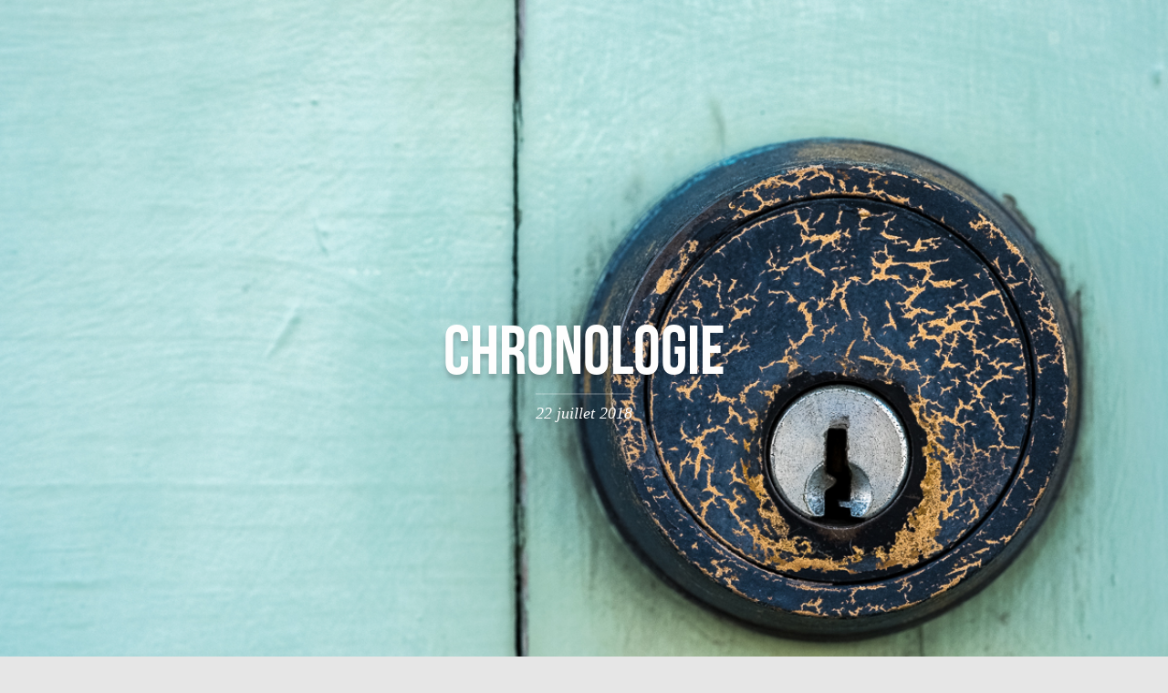

--- FILE ---
content_type: text/html
request_url: http://www.cylidd.com/Chronologie/page-49/index.html
body_size: 3435
content:
<!DOCTYPE html>
<!--[if IE 7 ]><html lang="en" class="ie7"><![endif]-->
<!--[if IE 8 ]><html lang="en" class="ie8"><![endif]-->
<!--[if IE 9 ]><html lang="en" class="ie9"><![endif]-->
<!--[if (gt IE 9)|!(IE)]><!--><html lang="en"><!--<![endif]-->
	<head>
  	<meta name="viewport" content="initial-scale=1 maximum-scale=1"/>
    
<!-- Google tag (gtag.js) -->
<script async src="https://www.googletagmanager.com/gtag/js?id=G-0XST311ZL0"></script>
<script>
  window.dataLayer = window.dataLayer || [];
  function gtag(){dataLayer.push(arguments);}
  gtag('js', new Date());

  gtag('config', 'G-0XST311ZL0');
</script>
<meta http-equiv="Content-Type" content="text/html; charset=utf-8" />
		<meta name="robots" content="index, follow" />
		<meta name="generator" content="RapidWeaver" />
		<link rel="apple-touch-icon" sizes="180x180" href="http://www.cylidd.com/resources/Iris_LOGO.png" />
<link rel="apple-touch-icon" sizes="167x167" href="http://www.cylidd.com/resources/medium.png" />
<link rel="icon" type="image/png" href="http://www.cylidd.com/resources/favicon_large.png" sizes="64x64" />
<link rel="icon" type="image/png" href="http://www.cylidd.com/resources/favicon_medium.png" sizes="32x32" />
<link rel="apple-touch-icon" sizes="152x152" href="http://www.cylidd.com/resources/small.png" />
<link rel="icon" type="image/png" href="http://www.cylidd.com/resources/favicon_small.png" sizes="16x16" />

	<meta name="twitter:card" content="summary">
	<meta name="twitter:title" content="22 juillet 2018 | iris">
	<meta name="twitter:image" content="http://www.cylidd.com/resources/20180722_Quebec_002.jpg">
	<meta name="twitter:url" content="http://www.cylidd.com/Chronologie/page-49/index.html">
	<meta property="og:type" content="website">
	<meta property="og:site_name" content="iris">
	<meta property="og:title" content="22 juillet 2018 | iris">
	<meta property="og:image" content="http://www.cylidd.com/resources/20180722_Quebec_002.jpg">
	<meta property="og:url" content="http://www.cylidd.com/Chronologie/page-49/index.html">
    <meta http-equiv="X-UA-Compatible" content="IE=edge,chrome=1">
		<title>22 juillet 2018 | iris</title>
		<link rel="stylesheet" type="text/css" media="all" href="../../rw_common/themes/open/consolidated-67.css?rwcache=708086680" />
		
		<link rel="stylesheet" href="https://maxcdn.bootstrapcdn.com/font-awesome/4.4.0/css/font-awesome.min.css">
		<link rel="stylesheet" href="https://d1azc1qln24ryf.cloudfront.net/47089/SocialIconsNCD/style-cf.css">
		
		<!--[if lt IE 9]><script src="%pathto(ie.js)%"></script><![endif]-->
		
				<link rel='stylesheet' type='text/css' media='all' href='../../rw_common/plugins/stacks/stacks.css?rwcache=708086680' />
		<link rel='stylesheet' type='text/css' media='all' href='files/stacks_page_page67.css?rwcache=708086680' />
        <script type='text/javascript' charset='utf-8' src='../../rw_common/plugins/stacks/jquery-2.2.4.min.js?rwcache=708086680'></script>
        
        <link rel="stylesheet" href="../../rw_common/plugins/stacks/font-awesome.min.css?rwcache=708086680">
        
		
		<script type='text/javascript' charset='utf-8' src='files/stacks_page_page67.js?rwcache=708086680'></script>
        <meta name="formatter" content="Stacks v5.1.1 (6275)" >
		<meta class="stacks 5 stack version" id="de.futural.photostreamstack" name="Photostream" content="2.3.0">
		

		
    
	</head>

	<!-- Open 1.3.6 -->
	
	<body>
		<div id="wrapper">
			<header class="theme">
				<div class="loading"></div>
				<div id="feature" data-feature="../../rw_common/images/20180722_Quebec_002.jpg"></div>
				<div id="extraContainer1"></div>
					<div id="container" class="clearfix">
						<div class="mainWrap">
							<div>
								<div id="a">
								<a href="http://www.cylidd.com/"></a>
								<a href="http://www.cylidd.com/" class="clearfix"><h1 id="site-title">Chronologie</h1></a>
								<br><span id="site-slogan">22 juillet 2018</span><br>
								<div class="clearfix" id="s"></div>
								</div>
							</div>
						</div>
					</div>
			</header>
			<div id="main">
				<div class="mainWrap">
					<section class="theme">
						<div id="push">
							
<div id='stacks_out_2843' class='stacks_top'><div id='stacks_in_2843' class=''><div id='stacks_out_4935' class='stacks_out'><div id='stacks_in_4935' class='stacks_in stack_stack'><div id='stacks_out_4942' class='stacks_out'><div id='stacks_in_4942' class='stacks_in text_stack'><h3>Qu&eacute;bec</h3>Saint-Jean-Baptiste</div></div><div id='stacks_out_4940' class='stacks_out'><div id='stacks_in_4940' class='stacks_in de_futural_photostreamstack_stack'><div id="stacks_in_4940_loading_indicator">

<i class="fa fa-refresh fa-spin fa-2x"></i>

</div>


<div id="stacks_in_4940_photoStream"></div>











</div></div><div id='stacks_out_4938' class='stacks_out'><div id='stacks_in_4938' class='stacks_in text_stack'><h5>Mat&eacute;riel utilis&eacute;</h5>Appareil photographique : <strong>Fujifilm X-T2</strong> (firmware 4.10)<br />Objectif : <strong>XF 60mm f/2.4 R Macro<br /></strong>Monopode : <strong>Manfrotto 562B-1 + MHXPRO-BHQ6</strong><br />Type de fichiers : <strong>RAW</strong> (RAF)<br />Logiciel de post-traitement : <strong>Iridient X-Transformer</strong> (1.0.3) + <strong>Adobe Lightroom Classic CC</strong> (7.4)</div></div></div></div></div></div>

						</div>
					</section>
					<aside class="theme">
						<nav class="theme"><ul><li><a href="../../index.html" rel="">ACCUEIL</a></li><li><a href="../../Boutique/index.php" rel="">BOUTIQUE</a></li><li><a href="../../Blogue/page0.php" rel="">BLOGUE</a></li><li><a href="../../Anthologie/index.html" rel="">ANTHOLOGIE</a></li><li><a href="../../Categories/index.html" rel="">CATÉGORIES</a><ul><li><a href="../../Categories/Asile/index.html" rel="">Asile</a></li><li><a href="../../Categories/Chiffres/index.html" rel="">Chiffres</a></li><li><a href="../../Categories/Cimetieres/index.html" rel="">Cimetières</a></li><li><a href="../../Categories/Degradation/index.html" rel="">Dégradation</a></li><li><a href="../../Categories/Diapositives/index.html" rel="">Diapositives</a></li><li><a href="../../Categories/Graffitis/index.html" rel="">Graffitis</a></li><li><a href="../../Categories/HDR/index.html" rel="">HDR</a></li><li><a href="../../Categories/Infrarouge/index.html" rel="">Infrarouge</a></li><li><a href="../../Categories/Nuages/index.html" rel="">Nuages</a></li><li><a href="../../Categories/Peintures/index.html" rel="">Peintures écaillées</a></li><li><a href="../../Categories/Portes/index.html" rel="">Portes</a></li><li><a href="../../Categories/Spectacles/index.html" rel="">Spectacles</a></li><li><a href="../../Categories/Spectres/index.html" rel="">Spectres</a></li><li><a href="../../Categories/page/index.html" rel="">Sténopé</a></li><li><a href="../../Categories/page-53/index.html" rel="">Voyages</a><ul><li><a href="../../Categories/page-53/page-57/index.html" rel="">Boston</a></li><li><a href="../../Categories/page-53/page-55/index.html" rel="">Naples</a></li><li><a href="../../Categories/page-53/page-56/index.html" rel="">New York</a></li><li><a href="../../Categories/page-53/page-54/index.html" rel="">Rome</a></li></ul></li><li><a href="../../Categories/Zen/index.html" rel="">Zénitude</a></li></ul></li><li class="currentAncestor"><a href="../../Chronologie/index.html" rel="">CHRONOLOGIE</a><ul><li><a href="../../Chronologie/page-73/index.html" rel="">22 août 2021</a></li><li><a href="../../Chronologie/page-71/index.html" rel="">8 août 2021</a></li><li><a href="../../Chronologie/page-70/index.html" rel="">2 août 2021</a></li><li><a href="../../Chronologie/page-72/index.html" rel="">31 juillet 2021</a></li><li><a href="../../Chronologie/page-69/index.html" rel="">18 juillet 2021</a></li><li><a href="../../Chronologie/page-68/index.html" rel="">11 juillet 2021</a></li><li><a href="../../Chronologie/page-67/index.html" rel="">20 septembre 2020</a></li><li><a href="../../Chronologie/page-66/index.html" rel="">12 septembre 2020</a></li><li><a href="../../Chronologie/page-65/index.html" rel="">7 septembre 2020</a></li><li><a href="../../Chronologie/page-64/index.html" rel="">6 septembre 2020</a></li><li><a href="../../Chronologie/page-63/index.html" rel="">11 août 2019</a></li><li><a href="../../Chronologie/page-62/index.html" rel="">7 juillet 2019</a></li><li><a href="../../Chronologie/page-61/index.html" rel="">30 juin 2019</a></li><li><a href="../../Chronologie/page-60/index.html" rel="">9 juin 2019</a></li><li><a href="../../Chronologie/page-59/index.html" rel="">6 avril 2019</a></li><li><a href="../../Chronologie/page-58/index.html" rel="">3 avril 2019</a></li><li><a href="../../Chronologie/page-51/index.html" rel="">27 août 2018</a></li><li><a href="../../Chronologie/page-52/index.html" rel="">12 août 2018</a></li><li><a href="../../Chronologie/page-50/index.html" rel="">29 juillet 2018</a></li><li class="current"><a href="index.html" rel="">22 juillet 2018</a></li><li><a href="../../Chronologie/page-48/index.html" rel="">30 mai 2018</a></li><li><a href="../../Chronologie/page-47/index.html" rel="">29 avril 2018</a></li><li><a href="../../Chronologie/page-46/index.html" rel="">23 avril 2018</a></li><li><a href="../../Chronologie/page-45/index.html" rel="">22 avril 2018</a></li><li><a href="../../Chronologie/page-44/index.html" rel="">17 avril 2018</a></li><li><a href="../../Chronologie/page-43/index.html" rel="">16 avril 2018</a></li><li><a href="../../Chronologie/page-39/index.html" rel="">27 mars 2018</a></li><li><a href="../../Chronologie/page-42/index.html" rel="">12 novembre 2017</a></li><li><a href="../../Chronologie/page-41/index.html" rel="">22 octobre 2017</a></li><li><a href="../../Chronologie/page-40/index.html" rel="">21 octobre 2017</a></li><li><a href="../../Chronologie/page-38/index.html" rel="">15 octobre 2017</a></li><li><a href="../../Chronologie/page-37/index.html" rel="">14 octobre 2017</a></li><li><a href="../../Chronologie/page-36/index.html" rel="">24 septembre 2017</a></li><li><a href="../../Chronologie/page-35/index.html" rel="">20 août 2017</a></li><li><a href="../../Chronologie/page-34/index.html" rel="">30 juillet 2017</a></li><li><a href="../../Chronologie/page-33/index.html" rel="">18 juin 2017</a></li><li><a href="../../Chronologie/page-32/index.html" rel="">14 juin 2017</a></li><li><a href="../../Chronologie/page-31/index.html" rel="">13 juin 2017</a></li><li><a href="../../Chronologie/page-30/index.html" rel="">11 juin 2017</a></li><li><a href="../../Chronologie/page-29/index.html" rel="">9 juin 2017</a></li><li><a href="../../Chronologie/page-28/index.html" rel="">5 juin 2017</a></li><li><a href="../../Chronologie/page-27/index.html" rel="">28 mai 2017</a></li><li><a href="../../Chronologie/page-26/index.html" rel="">21 mai 2017</a></li><li><a href="../../Chronologie/page-25/index.html" rel="">15 mai 2017</a></li><li><a href="../../Chronologie/page-24/index.html" rel="">15 avril 2017</a></li><li><a href="../../Chronologie/page-23/index.html" rel="">14 avril 2017</a></li><li><a href="../../Chronologie/page-22/index.html" rel="">10 avril 2017</a></li><li><a href="../../Chronologie/page-3/index.html" rel="">9 avril 2017</a></li><li><a href="../../Chronologie/page-2/index.html" rel="">27 février 2017</a></li><li><a href="../../Chronologie/page-4/index.html" rel="">6 février 2017</a></li><li><a href="../../Chronologie/page-5/index.html" rel="">22 janvier 2017</a></li><li><a href="../../Chronologie/page-6/index.html" rel="">2 janvier 2017</a></li><li><a href="../../Chronologie/page-7/index.html" rel="">3 décembre 2016</a></li><li><a href="../../Chronologie/page-8/index.html" rel="">20 novembre 2016</a></li><li><a href="../../Chronologie/page-9/index.html" rel="">18 novembre 2016</a></li><li><a href="../../Chronologie/page-10/index.html" rel="">14 novembre 2016</a></li><li><a href="../../Chronologie/page-11/index.html" rel="">5 octobre 2016</a></li><li><a href="../../Chronologie/page-12/index.html" rel="">27 juillet 2016</a></li><li><a href="../../Chronologie/page-13/index.html" rel="">25 juillet 2016</a></li><li><a href="../../Chronologie/page-14/index.html" rel="">24 juillet 2016</a></li><li><a href="../../Chronologie/page-15/index.html" rel="">19 juillet 2016</a></li><li><a href="../../Chronologie/page-16/index.html" rel="">17 juillet 2016</a></li><li><a href="../../Chronologie/page-17/index.html" rel="">3 juillet 2016</a></li><li><a href="../../Chronologie/page-21/index.html" rel="">23 mai 2016</a></li><li><a href="../../Chronologie/page-20/index.html" rel="">17 avril 2016</a></li><li><a href="../../Chronologie/page-18/index.html" rel="">4 avril 2016</a></li><li><a href="../../Chronologie/page-19/index.html" rel="">4 avril 2016</a></li></ul></li><li><a href="../../PhotoSolution/index.html" rel="">PHOTO SOLUTION</a><ul><li><a href="../../PhotoSolution/blog-2/page93.php" rel="">Photo 101</a></li><li><a href="../../PhotoSolution/blog/page92.php" rel="">FAQ</a></li></ul></li><li><a href="../../Divers/index.html" rel="">DIVERS</a><ul><li><a href="../../Divers/page104/index.html" rel="">CITATIONS</a></li><li><a href="../../Divers/page103/index.html" rel="">ÉQUIPEMENT</a></li><li><a href="../../Divers/page81/index.html" rel="">FILMS</a></li><li><a href="../../Divers/page13/index.html" rel="">MANUFACTURIERS</a></li></ul></li><li><a href="../../contact-form/index.php" rel="">CONTACT</a></li></ul></nav>
						
						<span id="aside-title"></span>
						
					</aside>
					<footer class="theme">
						
						<hr id="footer"><a class="social-email social-import" href="mailto:cylidd@me.com"></a><a class="social-facebook social-import" href="http://www.facebook.com/Cylidd"></a><a class="social-flickr social-import" href="https://flic.kr/s/aHskZQaPGa"></a><a class="social-instagram social-import" href="https://www.instagram.com/cylidd/"></a>&copy; Jean-Fran&ccedil;ois Landry 2022 <a href="#" class="DAAB5F60-576D-4DDE-9655-4DFB30DD9250"> </a><script type="text/javascript">(function(){ var _rwObsfuscatedHref0 = "mai";var _rwObsfuscatedHref1 = "lto";var _rwObsfuscatedHref2 = ":cy";var _rwObsfuscatedHref3 = "lid";var _rwObsfuscatedHref4 = "d@m";var _rwObsfuscatedHref5 = "e.c";var _rwObsfuscatedHref6 = "om";var _rwObsfuscatedHref = _rwObsfuscatedHref0+_rwObsfuscatedHref1+_rwObsfuscatedHref2+_rwObsfuscatedHref3+_rwObsfuscatedHref4+_rwObsfuscatedHref5+_rwObsfuscatedHref6; Array.from(document.getElementsByClassName("DAAB5F60-576D-4DDE-9655-4DFB30DD9250")).forEach(function(x){x.href = _rwObsfuscatedHref});})()</script>
					</footer>
					<div class="clear"></div>
				</div>
			</div>
		</div>
	<script type="text/javascript" charset="utf-8" src="https://code.jquery.com/jquery-1.8.3.min.js"></script>
	<script type="text/javascript" src="../../rw_common/themes/open/assets/js/javascript.js?rwcache=708086680"></script>
	
	</body>
</html>

--- FILE ---
content_type: text/html; charset=UTF-8
request_url: http://www.cylidd.com/Chronologie/page-49/files/stacks_in_4940_directory.php
body_size: 232
content:
{"html":"%3Ca%20href%3D%22..%2F..%2Fresources%2F20180722_Quebec%2F20180722_Quebec_001.jpg%22%20%3E%3Cimg%20src%3D%22..%2F..%2Fresources%2F20180722_Quebec%2F20180722_Quebec_001.jpg%22%20height%3D%221200%22%20width%3D%22775%22%20%2F%3E%3C%2Fa%3E%3Ca%20href%3D%22..%2F..%2Fresources%2F20180722_Quebec%2F20180722_Quebec_002.jpg%22%20%3E%3Cimg%20src%3D%22..%2F..%2Fresources%2F20180722_Quebec%2F20180722_Quebec_002.jpg%22%20height%3D%22800%22%20width%3D%221200%22%20%2F%3E%3C%2Fa%3E%3Ca%20href%3D%22..%2F..%2Fresources%2F20180722_Quebec%2F20180722_Quebec_003.jpg%22%20%3E%3Cimg%20src%3D%22..%2F..%2Fresources%2F20180722_Quebec%2F20180722_Quebec_003.jpg%22%20height%3D%22800%22%20width%3D%221200%22%20%2F%3E%3C%2Fa%3E%3Ca%20href%3D%22..%2F..%2Fresources%2F20180722_Quebec%2F20180722_Quebec_004.jpg%22%20%3E%3Cimg%20src%3D%22..%2F..%2Fresources%2F20180722_Quebec%2F20180722_Quebec_004.jpg%22%20height%3D%221200%22%20width%3D%22800%22%20%2F%3E%3C%2Fa%3E%3Ca%20href%3D%22..%2F..%2Fresources%2F20180722_Quebec%2F20180722_Quebec_005.jpg%22%20%3E%3Cimg%20src%3D%22..%2F..%2Fresources%2F20180722_Quebec%2F20180722_Quebec_005.jpg%22%20height%3D%22742%22%20width%3D%221200%22%20%2F%3E%3C%2Fa%3E%3Ca%20href%3D%22..%2F..%2Fresources%2F20180722_Quebec%2F20180722_Quebec_006.jpg%22%20%3E%3Cimg%20src%3D%22..%2F..%2Fresources%2F20180722_Quebec%2F20180722_Quebec_006.jpg%22%20height%3D%221200%22%20width%3D%22776%22%20%2F%3E%3C%2Fa%3E%3Ca%20href%3D%22..%2F..%2Fresources%2F20180722_Quebec%2F20180722_Quebec_007.jpg%22%20%3E%3Cimg%20src%3D%22..%2F..%2Fresources%2F20180722_Quebec%2F20180722_Quebec_007.jpg%22%20height%3D%221200%22%20width%3D%22800%22%20%2F%3E%3C%2Fa%3E%3Ca%20href%3D%22..%2F..%2Fresources%2F20180722_Quebec%2F20180722_Quebec_008.jpg%22%20%3E%3Cimg%20src%3D%22..%2F..%2Fresources%2F20180722_Quebec%2F20180722_Quebec_008.jpg%22%20height%3D%221200%22%20width%3D%22800%22%20%2F%3E%3C%2Fa%3E","json":" %5B%5D "}

--- FILE ---
content_type: text/css
request_url: http://www.cylidd.com/rw_common/themes/open/consolidated-67.css?rwcache=708086680
body_size: 12048
content:

@media only screen {body,html{padding:0;margin:0}article,aside,details,figcaption,figure,footer,header,hgroup,nav,section{display:block}audio,canvas,video{display:inline-block}.clearfix:after,.clearfix:before{display:table;content:"";line-height:0}.clearfix:after{clear:both}.cf:after{content:"";display:table;clear:both}audio:not([controls]){display:none}html{font-size:100%;-webkit-text-size-adjust:100%;-ms-text-size-adjust:100%}a:active,a:hover{outline:0}sub,sup{position:relative;font-size:75%;line-height:0;vertical-align:baseline}sup{top:-.5em}sub{bottom:-.25em}section img{vertical-align:middle;border:0;-ms-interpolation-mode:bicubic}#map_canvas img,.google-maps img{max-width:none}button,input,select,textarea{margin:0;font-size:100%;vertical-align:middle}button,input{line-height:normal}button::-moz-focus-inner,input::-moz-focus-inner{padding:0;border:0}button,html input[type=button],input[type=reset],input[type=submit]{-webkit-appearance:button;cursor:pointer}button,input[type=button],input[type=reset],input[type=submit],input[type=radio],input[type=checkbox],label,select{cursor:pointer}input[type=search]{box-sizing:content-box;-webkit-appearance:textfield}input[type=search]::-webkit-search-cancel-button,input[type=search]::-webkit-search-decoration{-webkit-appearance:none}textarea{overflow:auto;vertical-align:top}@media print{*{text-shadow:none!important;color:#000!important;background:0 0!important;box-shadow:none!important}a,a:visited{text-decoration:underline}a[href]:after{content:" (" attr(href) ")"}abbr[title]:after{content:" (" attr(title) ")"}.ir a:after,a[href^="#"]:after,a[href^="javascript:"]:after{content:""}blockquote,pre{border:1px solid #999;page-break-inside:avoid}thead{display:table-header-group}img,tr{page-break-inside:avoid}img{max-width:100%!important}@page{margin:.5cm}h2,h3,p{orphans:3;widows:3}h2,h3{page-break-after:avoid}}.album-description,.album-title,.album-wrapper{padding:1.5% 0}.album-title{padding-top:0;font-size:1.6em;display:block;line-height:normal}.album-description{display:none;font-size:.9em;line-height:1.6em}.album-wrapper{margin:0 -1.5%}.album-wrapper .thumbnail-wrap{display:none}.album-wrapper ul{margin:0;padding:0}.album-wrapper ul li{width:144px;height:144px;line-height:0;background-repeat:no-repeat;background-size:cover;background-position:center;float:left;display:block;position:relative;cursor:pointer;margin:1.5% 1.5% 50px 1.5%;-webkit-transition:box-shadow 150ms ease-out;-webkit-transition:-webkit-box-shadow 150ms ease-out;transition:box-shadow 150ms ease-out;box-shadow:inset 0 0 0 1px rgba(0,0,0,.1);-webkit-border-radius:2px;-webkit-background-clip:padding-box;-moz-border-radius:2px;-moz-background-clip:padding;border-radius:2px;background-clip:padding-box}.album-wrapper ul li:hover{box-shadow:inset 0 0 0 5px rgba(0,0,0,.3)}.album-wrapper ul li p{position:absolute;bottom:-35px;font-size:.9em;white-space:nowrap;text-overflow:ellipsis;overflow:hidden;line-height:normal;width:144px;margin:12px 0;padding:0}@media screen and (max-width:600px){.album-wrapper ul li{width:22%;height:auto;margin:1.5%}.album-wrapper ul li p{display:none}}@media screen and (max-width:600px){.album-wrapper ul li:after{padding-top:100%;display:block;content:''}}#gB{position:fixed;top:0;left:0;width:100%;height:100%;z-index:10000;background:#000;display:none;-webkit-opacity:0;-moz-opacity:0;opacity:0;-o-user-select:none;-webkit-user-select:none;-moz-user-select:none;-ms-user-select:none;user-select:none}#gB.on{display:block}#gB #gC,#gB #gN,#gB #gP{position:absolute;cursor:pointer;display:block;background-color:transparent;background-image:url([data-uri])}#gB #gC{right:0;top:0;z-index:100;width:50px;height:50px;cursor:pointer;position:absolute;background-position:-225px -25px}#gB #gC:hover{background-position:-225px -125px}#gB:hover #gN,#gB:hover #gP{-webkit-opacity:1;-moz-opacity:1;opacity:1;-webkit-transform:translateX(0)}#gB:hover #gvo div.slide p{-webkit-opacity:1;-moz-opacity:1;opacity:1}#gB #gN,#gB #gP{top:50%;margin-top:-50px;width:100px;height:100px;z-index:100;transition:opacity .3s ease-out,-webkit-transform .3s ease-out;-webkit-transition:opacity .2s ease-out,-webkit-transform .3s ease-out;-webkit-opacity:0;-moz-opacity:0;opacity:0}#gB #gN{-webkit-transform:translateX(10%);right:4%;background-position:-100px 0}#gB #gN:hover{background-position:-100px -100px}#gB #gP{-webkit-transform:translateX(-10%);left:4%;background-position:0 0}#gB #gP:hover{background-position:0 -100px}#gB #gvo{position:absolute;height:100%;width:100%;display:table;border-collapse:collapse;border-spacing:0}#gB #gvo div.slide{display:none;height:100%;width:500px;opacity:0;text-align:center;vertical-align:middle;line-height:0}#gB #gvo div.slide.show{display:table-cell!important}#gB #gvo div.slide>div{display:inline-block}#gB #gvo div.slide img{list-style:none;max-width:100%!important}#gB #gvo div.slide p{background:#000;color:#ccc;text-align:left;padding:6px 12px;z-index:3;position:absolute;bottom:0;background:rgba(0,0,0,.7);line-height:20px;max-width:50%;margin:0 0 10px 10px;-webkit-transition:opacity .3s ease-out;transition:opacity .3s ease-out;-webkit-opacity:0;-moz-opacity:0;opacity:0}#gB #gvo div.slide p span{font-weight:bolder;color:#fff}@media screen and (max-width:600px){#gB #gvo div.slide p{max-width:100%}}body{font:.85em/1.9em "helvetica neue",helvetica,arial,sans-serif;-webkit-font-smoothing:antialiased;-webkit-text-stroke:1px transparent;overflow-x:hidden;margin:0}img#load{display:none}aside.theme img[alt*=feature]{display:none}ol,ul{margin:0 0 18px 0;padding:0}ol{padding:0 0 0 15px}ul.disc{list-style-type:disc}ul.circle{list-style-type:circle}ul.square{list-style-type:square}ol.arabic-numbers{list-style-type:decimal}ol.upper-alpha{list-style-type:upper-alpha}ol.lower-alpha{list-style-type:lower-alpha}ol.upper-roman{list-style-type:upper-roman}ol.lower-roman{list-style-type:lower-roman}section li{margin:0 0 0 25px}b,strong{font-weight:bolder}em{font-style:italic}code{font-size:1.1em;font-family:monospace}.image-left img{float:left;padding:5px 20px 5px 5px}.image-right img{float:right;padding:5px 5px 5px 20px}a{text-decoration:none}img[alt~=edge]{width:100%;height:auto}.clear{clear:both}@-webkit-keyframes spin{from{-webkit-transform:rotate(0)}50%{-webkit-transform:rotate(180deg)}to{-webkit-transform:rotate(360deg)}}h1,h2,h3,h4,h5,h6{font-family:'Open Sans Light',sans-serif}.ie8 .loading{display:none}header.theme{text-align:center;text-shadow:rgba(0,0,0,.2) 0 5px 5px;position:relative;width:100%;z-index:19;overflow:hidden}header.theme:after{width:100%;content:'';display:block;padding-top:56.25%}@media screen and (max-width:600px){header.theme:after{padding-top:66.66%}}header.theme.sf:after{padding-top:0}header.theme.sf #feature{background:0 0}header.theme.sf #container{z-index:1000}@media screen and (min-width:481px){header.theme.sf #container{width:80%;margin-left:10%}}header.theme.sf #container:after{display:none}@media screen and (max-width:600px){header.theme.sf.fv #container{display:none}}header.theme.sf.fv #container:after{display:block}header.theme.fv #extraContainer1{position:relative}header.theme #feature{width:100%;height:100%;position:absolute;background-repeat:no-repeat;background-position:center;background-size:cover;filter:alpha(opacity=0);-webkit-opacity:0;-moz-opacity:0;opacity:0;-webkit-transform:scale(1.08);transform:scale(1.08)}header.theme #feature.zo{opacity:1;filter:alpha(opacity=100);-webkit-opacity:100;-moz-opacity:100;opacity:100;-webkit-transform:scale(1);transform:scale(1);-webkit-transition:all 4s ease;transition:all 4s ease}header.theme header>.loading{z-index:1;position:absolute;top:50%;margin-top:-35px;left:50%;margin-left:-35px;width:70px;height:70px;border-width:2px;border-style:solid;border-color:#666 #999 #BBB #fff;border-radius:100px;-webkit-animation:spin 5s linear infinite;animation:spin 5s linear infinite}header.theme header>.loading.error{-webkit-animation:none;animation:none;width:100%;text-align:center;margin-left:0;left:0;border:none;height:auto;border-radius:0;color:#b53c3c;font-size:1.6em;opacity:0}header.theme header>.loading.error.zi{opacity:1;-webkit-transition:opacity .3s;transition:opacity .3s}header.theme #extraContainer1{opacity:0;-webkit-transform:scale(1.08);transform:scale(1.08)}header.theme #extraContainer1.zo{opacity:1;-webkit-transform:scale(1);transform:scale(1);-webkit-transition:all 4s ease;transition:all 4s ease}header.theme .flex-viewport:after{position:absolute;top:0;left:0;height:100%;width:100%;content:'';display:block;background:url(assets/css/blk.png) no-repeat center center}@media screen and (max-width:480px){header.theme ol.flex-control-nav{display:none}}header.theme #container{width:100%;height:100%;top:0;margin-left:0;position:absolute}header.theme #container:after{position:absolute;top:0;left:0;height:100%;width:100%;content:'';display:block;background:url(assets/css/blk.png) no-repeat center center;background-size:85%}@media screen and (max-width:600px){header.theme #container:after{background-size:130% auto}}@media screen and (max-width:600px){header.theme #container.logo #s,header.theme #container.logo a,header.theme #container.logo span{display:none!important}header.theme #container.logo a.user-logo{display:block!important}}header.theme #container>div{position:relative;z-index:10;height:100%;margin:0 auto}@media screen and (max-width:600px){header.theme #container>div{top:0;bottom:0}}header.theme #container>div>div{position:relative;top:50%;-webkit-transform:translateY(-50%);transform:translateY(-50%)}header.theme #container>div>div #a{width:100%;height:100%;line-height:0;font-size:1em;filter:alpha(opacity=0);-webkit-opacity:0;-moz-opacity:0;opacity:0;-webkit-transform:scale(.9);transform:scale(.9)}header.theme #container>div>div #a.zi{opacity:1;filter:alpha(opacity=100);-webkit-opacity:100;-moz-opacity:100;opacity:100;-webkit-transform:scale(1);transform:scale(1);-webkit-transition:all 4s ease;transition:all 4s ease}@media screen and (max-width:770px){header.theme #container>div>div #a{font-size:.8em}}@media screen and (max-width:600px){header.theme #container>div>div #a{font-size:.7em}}@media screen and (max-width:480px){header.theme #container>div>div #a{font-size:.6em}}header.theme #container>div>div #a a img{max-height:120px;max-width:100%;height:auto;width:auto;cursor:pointer;margin-bottom:10px;border:none}@media screen and (max-width:480px){header.theme #container>div>div #a a img{height:auto!important}}header.theme #container>div>div #a a h1{font-size:4.5em;font-weight:200;display:inline-block;line-height:normal;margin:0;width:100%}header.theme #container>div>div #a span{font:italic 1.3em georgia;border-top:1px solid rgba(0,0,0,.1);border-top:1px solid rgba(255,255,255,.4);padding-top:10px;display:inline-block}header.theme #container>div>div #a #s{cursor:default;display:inline-block}@media screen and (max-width:480px){header.theme #container>div>div #a #s{display:block}}header.theme #container>div>div #a #s a{display:inline-block;font-size:48px;padding:1em .4em 0;cursor:pointer;-webkit-transition:transform .3s ease;transition:-webkit-transform .3s ease;transition:transform .3s ease;transition:transform .3s ease, -webkit-transform .3s ease;-webkit-transition:-webkit-transform .3s ease;transition:-webkit-transform .3s ease,transform .3s ease;-webkit-backface-visibility:hidden;backface-visibility:hidden}@media screen and (max-width:480px){header.theme #container>div>div #a #s a{padding:.5em .3em 0;font-size:34px}}header.theme #container>div>div #a #s a:hover{-webkit-transform:translate3d(0,-3px,0);transform:translate3d(0,-3px,0)}#main{position:relative;z-index:100;box-shadow:inset 0 1px 0 rgba(255,255,255,.06)}#main hr{height:1px;border:0;width:100%;font-size:0}#main h1,#main h2,#main h3,#main h4,#main h5,#main h6{-webkit-font-smoothing:subpixel-antialiased;line-height:normal;letter-spacing:-1px;font-weight:200;padding:0 0 5px;margin:0}#main h1{font-size:1.7em}#main h2{font-size:1.6em}#main h3{font-size:1.5em}#main h4{font-size:1.4em}#main h5{font-size:1.3em}#main h6{font-size:1.2em}#main #push #a a img,#main .embed a img{float:left;max-height:20px;height:auto;width:auto;cursor:pointer}#main #push #a a.user-logo+a,#main .embed a.user-logo+a{padding-left:12px}#main #push #a{line-height:1.6em;padding-bottom:18px;border-bottom-width:1px;border-bottom-style:solid;margin-bottom:18px}@media screen and (max-width:600px){#main #push #a{display:none}}#main #push #a br{display:none}#main #push #a a>img{float:left;max-height:20px;margin-right:7px;height:auto;width:auto;cursor:pointer}#main #push #a a>img a+a{padding-left:12px}#main #push #a>a{display:inline-block;float:left}@media screen and (max-width:600px){#main #push #a>a{float:none}}#main #push #a>a h1{padding:0;font-family:Helvetica,Arial;font-size:1em;display:inline;padding-right:10px;font-weight:900!important}#main #push #a>a+br{display:none}@media screen and (max-width:600px){#main #push #a>a+br{display:block}}#main #push #a span#site-slogan{padding-bottom:17px}@media screen and (max-width:600px){#main #push #a span#site-slogan{float:none}}#main #push #a span#site-slogan+br{display:none}#main #push #a #s{letter-spacing:25px;padding-top:12px}@media screen and (max-width:600px){#main #push #a #s{float:none}}#main #push #a #s a{display:inline-block;font-size:1.35em}#main>nav.theme{display:none}@media screen and (max-width:600px){#main>nav.theme{display:block;position:relative;z-index:50}}#main>.mainWrap{position:relative;padding-left:6%;padding-right:6%;padding-bottom:6%;z-index:15;margin:0 auto;overflow-x:hidden}#main #container{border-bottom-width:5px;border-bottom-style:solid;display:none;line-height:normal;font-size:1.1em}@media screen and (max-width:600px){#main #container{border-bottom:0;display:block}#main #container.logo #a>img{display:none}#main #container.logo #a>img+a{padding-left:0}}#main #container .mainWrap{margin:0 auto;padding:2% 6%}@media screen and (max-width:600px){#main #container .mainWrap{padding:3% 6%}}#main #container #a{line-height:1.6em}#main #container #a br{display:none}#main #container #a a>img{float:left;max-height:20px;margin-right:7px;height:auto;width:auto;cursor:pointer}#main #container #a a>img a+a{padding-left:12px}#main #container #a>a{display:inline;float:left}@media screen and (max-width:600px){#main #container #a>a{float:none}}#main #container #a>a.user-logo{display:none}#main #container #a>a+a{display:block}#main #container #a>a h1{padding:0;font-family:Helvetica,Arial;font-size:1em;display:inline;padding-right:10px;font-weight:900!important}#main #container #a>a+br{display:none}#main #container #a span#site-slogan{padding-bottom:17px}@media screen and (max-width:600px){#main #container #a span#site-slogan{float:none}}#main #container #a span#site-slogan+br{display:none}#main #container #a #s{letter-spacing:25px;padding-top:9px}@media screen and (max-width:600px){#main #container #a #s{float:none}}#main #container #a #s a{display:inline-block;font-size:27px}#main section.theme{padding-top:6%;padding-right:0;width:100%;position:relative;margin-left:-270px;float:left}@media screen and (max-width:600px){#main section.theme{margin-left:0;padding-bottom:6%;float:none}}#main section.theme #push{padding-left:270px}@media screen and (max-width:600px){#main section.theme #push{padding-left:0}}#main aside.theme{float:right;width:220px;padding-top:6%;padding-bottom:6%}@media screen and (max-width:600px){#main aside.theme{padding-bottom:0;padding-top:0;width:100%;float:none}}#main aside.theme #aside-title{display:block;font-weight:200;margin-bottom:30px;font-family:'Open Sans Light',sans-serif;-webkit-font-smoothing:subpixel-antialiased}@media screen and (max-width:600px){#push>footer{display:none}}.mainWrap>footer{display:none}@media screen and (max-width:600px){.mainWrap>footer{display:block}}footer{font-size:.9em}footer #rw_email_contact{padding-left:5px}footer hr#footer{margin:30px 0 15px 0;border:0;height:1px;font-size:0;position:relative;z-index:1}footer #breadcrumb+hr{margin:15px 0}footer #breadcrumb{margin:30px 0 0 0;border-top-width:1px;border-top-style:solid;padding-top:15px;clear:both;list-style:none}footer #breadcrumb li{margin:0;display:inline-block;padding-right:8px}footer #breadcrumb li a{padding-right:5px}nav.theme{border-top-style:solid;border-top-width:5px;margin:0 0 50px;position:relative;z-index:30}@media screen and (max-width:600px){nav.theme{padding-top:0;display:none;margin:0 0 10px}}nav.theme ul{list-style:none;margin:0;-webkit-backface-visibility:hidden;backface-visibility:hidden}@media screen and (min-width:601px){nav.theme ul .openParent>ul{top:0!important;display:block!important;position:relative!important;opacity:.01;filter:alpha(opacity=1);-webkit-opacity:1;-moz-opacity:1;opacity:1}nav.theme ul .openParent>a{font-weight:bolder}nav.theme ul .openParent>a:after{content:'\f107'!important}}nav.theme ul li.openParent:first-child>ul{top:0!important;display:block!important;position:relative!important;opacity:.01;filter:alpha(opacity=1);-webkit-opacity:1;-moz-opacity:1;opacity:1}nav.theme ul li.openParent:first-child>a{font-weight:bolder}nav.theme ul li.openParent:first-child>a:after{content:'\f107'!important}nav.theme ul li{border-bottom-width:1px;border-bottom-style:solid;position:relative}nav.theme ul li.current>a,nav.theme ul li.currentAncestor>a{font-weight:bolder}nav.theme ul li.current>a:after,nav.theme ul li.currentAncestor>a:after{font-weight:400}nav.theme ul li.current>a,nav.theme ul li.parent.open>a{font-weight:bolder}nav.theme ul li.current>a:hover,nav.theme ul li.parent.open>a:hover{-webkit-transform:translateX(0);transform:translateX(0)}nav.theme ul li.current>a:after,nav.theme ul li.parent.open>a:after{content:'\f107';font-family:FontAwesome;margin-right:5px;float:right;opacity:.006;filter:alpha(opacity=.6);-webkit-opacity:.6;-moz-opacity:.6;opacity:.6}@media screen and (max-width:600px){nav.theme ul li.current>a:after,nav.theme ul li.parent.open>a:after{margin-right:5%}}nav.theme ul li.current>ul,nav.theme ul li.parent.open>ul{top:0;display:block;position:relative;opacity:.01;filter:alpha(opacity=1);-webkit-opacity:1;-moz-opacity:1;opacity:1}nav.theme ul li a{display:block;padding:15px 0;position:relative;-webkit-transition:transform 150ms ease-out;transition:-webkit-transform 150ms ease-out;transition:transform 150ms ease-out;transition:transform 150ms ease-out, -webkit-transform 150ms ease-out;-webkit-transition:-webkit-transform 150ms ease-out;transition:-webkit-transform 150ms ease-out,transform 150ms ease-out}nav.theme ul li a:hover{-webkit-transform:translateX(3px);transform:translateX(3px);z-index:10}nav.theme ul li a:after{content:'\f105';font-family:FontAwesome;margin-right:5px;position:absolute;right:0;opacity:.006;filter:alpha(opacity=.6);-webkit-opacity:.6;-moz-opacity:.6;opacity:.6;font-weight:400!important}nav.theme ul li ul{position:absolute;top:-9999px;-webkit-transition:opacity 1s ease-out;transition:opacity 1s ease-out;filter:alpha(opacity=0);-webkit-opacity:0;-moz-opacity:0;opacity:0}nav.theme ul li ul li:first-child{border-top-width:1px;border-top-style:solid}nav.theme ul li ul li a{padding-left:15px;padding-right:20px}nav.theme ul li ul li:last-child{border-bottom:none}nav.theme ul li ul li ul{display:none}nav.theme ul li ul li ul li a{padding-left:30px;padding-right:20px}nav.theme ul li ul li ul li ul{display:none!important}nav.theme ul li.openParent:first-child>ul ul ul{display:none!important}@media screen and (max-width:600px){nav.theme ul li.parent.open>a:after{margin-right:5%}nav.theme ul li>a{padding:15px 6%}nav.theme ul li>a:after{margin-right:6%}nav.theme ul li ul li:first-child{border-top-width:1px}nav.theme ul li ul li a{padding-left:10%}nav.theme ul li ul li ul li a{padding-left:15%}}.ie8 nav.theme li.error,.ie9 nav.theme li.error{display:none}.blog-entry{padding:0 0 10px 0}.blog-entry+.blog-entry{padding:10px 0}.blog-entry h1.blog-entry-title{font-size:1.8em;font-weight:400;line-height:normal;padding-bottom:2%!important}.blog-entry .blog-entry-date{padding-bottom:15px}.blog-entry .blog-entry-date a{padding:0 5px}.blog-entry .blog-entry-body{padding:0 0 15px}.blog-entry .blog-entry-body .blog-read-more{display:block;font-size:1em;padding:15px 0 0;font-style:italic;font-weight:bolder}.blog-entry .blog-entry-body a.blog-comment-link{padding:15px 0;display:inline-block;clear:both;font-family:arial;font-size:1.1em}.blog-entry .blog-entry-body a.blog-comment-link:before{content:"\f0e5";font-family:FontAwesome;font-size:1.1em;padding-right:5px}.blog-entry .blog-entry-body .blog-entry-tags{clear:both;font-family:arial;font-size:.9em;margin-top:15px;padding-top:10px;border-top-width:1px;border-top-style:solid}.blog-entry .blog-entry-body .blog-entry-tags:after{margin-top:10px;content:'';display:block;border-bottom-width:1px;border-bottom-style:solid}.blog-entry .blog-entry-body .blog-entry-tags:before{margin-bottom:10px}.blog-entry .blog-entry-body .blog-entry-tags a{padding:0 3px}#blog-archives,#blog-categories,#blog-rss-feeds,ul.blog-tag-cloud{list-style:none;padding:20px 0 0}#blog-archives:before,#blog-categories:before,#blog-rss-feeds:before,ul.blog-tag-cloud:before{font-size:13px;text-transform:uppercase;font-weight:bolder;display:block;padding-bottom:10px;content:'';padding-top:13px;border-top-width:1px;border-top-style:solid}#blog-archives a,#blog-categories a,#blog-rss-feeds a,ul.blog-tag-cloud a{padding:3px 0}#blog-categories:before{content:"Categories"}#blog-archives:before{content:"Archives"}ul.blog-tag-cloud:before{content:"Tags"}#blog-rss-feeds:before{content:"Feeds"}ul.blog-tag-cloud li{margin:0}.blog-archive-link-enabled,.blog-category-link-enabled{display:block}#blog-rss-feeds a:before,.blog-archive-link-enabled:before,.blog-category-link-enabled:before,.blog-entry-date:before,.blog-tag-cloud a:before{font-family:FontAwesome;margin-right:7px}.blog-category-link-enabled:before{content:'\f016'}.blog-archive-link-enabled:before,.blog-entry-date:before{content:'\f073'}.blog-tag-cloud a:before{content:'\f097'}#blog-rss-feeds a:before{content:'\f09e'}#blog-archives br,#blog-categories br,#blog-rss-feeds br,.blog-archive-link,.blog-archive-link-disabled,.blog-archive-month,.blog-category-link-disabled{display:none}#main .album-description{font-size:1em}#main .album-wrapper p{font-size:.95em}.movie-page-title{font-size:1.6em;font-weight:400;line-height:18px;margin-left:3%;margin-right:3%;padding-bottom:1.5%}.movie-page-description{padding:10px 0 35px;margin-left:3%;margin-right:3%}.movie-thumbnail-frame{display:block;margin:0 5px 60px 0;float:left}.movie-thumbnail-frame{display:inline-block;text-align:center;position:relative;margin:0 8px 60px;width:100%;height:auto}.movie-thumbnail-frame img{margin:0;position:relative;z-index:10;box-shadow:0 1px 4px #999;width:100%;height:100%;display:inline;-webkit-perspective:1000px;perspective:1000px;-webkit-backface-visibility:hidden;backface-visibility:hidden;-webkit-transition:all .6s cubic-bezier(.215,.61,.355,1);transition:all .6s cubic-bezier(.215,.61,.355,1)}.movie-thumbnail-frame img:hover{-webkit-transform:scale(1.01);transform:scale(1.01)}.movie-thumbnail-frame .movie-thumbnail-caption{padding-top:3px;font-size:1em;float:left}.movie-background{background-image:none}.movie-background .movie-title{margin:0 30px;padding-top:20px;letter-spacing:1px;font-size:12px}.movie-background .movie-frame{text-align:center;padding-top:20px}.filesharing-description{padding-bottom:30px}.filesharing-item a{margin:0 0 25px}.filesharing-item+.filesharing-item{border-top-width:1px;border-top-style:solid;margin-top:30px}.filesharing-item+.filesharing-item a{margin:25px 0}.filesharing-item a{font:bolder 1.2em helvetica,arial;display:block;border:none}.filesharing-item a:before{content:"\f078";font-weight:400;font-size:1em;font-family:FontAwesome;padding-right:10px}form label{font:normal normal .8em/normal helvetica,arial;letter-spacing:1px;text-transform:uppercase;padding-bottom:4px}form .form-input-field{font-size:1em;padding:13px 11px;display:inline-block;margin:0;width:92%;border:none;border:0;border-bottom-width:1px;border-style:solid;-webkit-appearance:none;-webkit-border-radius:0}form .form-input-field:focus{box-shadow:none;outline:0}form input.form-input-button[type=reset],form input.form-input-button[type=submit]{letter-spacing:1px;font:normal normal .8em helvetica,arial;padding:12px 17px;margin-right:15px;border:0;border-bottom-width:1px;border-style:solid;text-transform:uppercase;cursor:pointer;-webkit-appearance:none;-webkit-border-radius:0}.rw-sitemap>ul.tree>li{list-style:none;margin:9px 0}.rw-sitemap>ul.tree>li:first-child{margin:0 0 10px}.rw-sitemap>ul.tree>li:first-child a{padding:0 0 3px}.rw-sitemap>ul.tree>li li{font-size:.9em}.rw-sitemap>ul.tree a{padding:2px 0;display:block}@-webkit-keyframes animation3{0%{opacity:1;filter:alpha(opacity=100);-webkit-opacity:100;-moz-opacity:100;opacity:100}100%{filter:alpha(opacity=0);-webkit-opacity:0;-moz-opacity:0;opacity:0}}@keyframes animation3{0%{opacity:1;filter:alpha(opacity=100);-webkit-opacity:100;-moz-opacity:100;opacity:100}100%{filter:alpha(opacity=0);-webkit-opacity:0;-moz-opacity:0;opacity:0}}.fadeOut{-webkit-animation:animation3 1s;animation:animation3 1s;-webkit-animation-fill-mode:forwards}@media screen and (max-width: 480px) {body header.theme:after {padding-top: 100%;}}.mainWrap {max-width: 1180px;}.mainWrap.fixed {width: 1180px;}body header.theme:after {padding-top: 66.66%;}@font-face{font-family: 'BebasNeueRegular';src: url('assets/font/BebasNeue-webfont.eot');src: url('assets/font/BebasNeue-webfont.eot?#iefix') format('embedded-opentype'), url('assets/font/BebasNeue-webfont.woff') format('woff'), url('assets/font/BebasNeue-webfont.ttf') format('truetype'), url('assets/font/BebasNeue-webfont.svg#BebasNeueRegular') format('svg');font-weight: normal;font-style: normal;}body #main h1{font-size:2.8em;}body #main h2{font-size:2.6em;}body #main h3{font-size:2.4em;}body #main h4{font-size:2.2em;}body #main h5{font-size:2.0em;}body #main h6{font-size:1.8em;}body #main h1,body #main h2,body #main h3,body #main h4,body #main h5,body #main h6{letter-spacing: 0;-webkit-font-smoothing: antialiased;}h1,h2,h3,h4,h5,h6,.album-title,.movie-page-title,#main aside.theme #aside-title{font-family: 'BebasNeueRegular', sans-serif;}.album-title,.movie-page-title{font-size: 1.5em;}header.theme #container:after,header.theme .flex-viewport:after {display: none !important}body > #wrapper > header.theme #container > div > div #a a h1 {font-size: 5.5em;}nav{font-size: 0.9em}body #main{font: 1em/1.65em "helvetica neue",helvetica,arial,sans-serif;}#main aside.theme #aside-title {font-size: 2.0em;}/* Site Background */html,body{background-color:#E6E6E6;}#feature{background-color:#DDDDDD;}/* Site Borders */nav ul li{border-bottom-color:#6080A4;}.blog-entry .blog-entry-body .blog-entry-tags:after, .blog-entry .blog-entry-body .blog-entry-tags:before,#blog-categories:before, #blog-archives:before, ul.blog-tag-cloud:before, #blog-rss-feeds:before{border-color: #6080A4;}#main > #container,#main #push #a{border-bottom-color: #6080A4;}#breadcrumb,.blog-entry-tags,.filesharing-item,nav.theme,nav.theme ul li ul li:first-child{border-top-color:#6080A4;}#main hr{background-color:#6080A4;}form .form-input-field, form input.form-input-button[type="reset"],form input.form-input-button[type="submit"]{border:1px solid #6080A4;background:#E6E6E6}form .form-input-field{margin-top: 3px;margin-bottom: -3px;}/* Site Title */header.theme,header.theme #container #a a h1,header.theme #container #a #s a,header.theme #container #a #s a:hover{color:#FEFEFE;}/* Navigation*/nav.theme ul li a{color:#727272;}nav.theme ul li.current > a,nav.theme ul li.current.parent.open > a,nav.theme ul li.currentAncestor.parent > a,nav.theme ul li.currentAncestor.parent.open > a,nav.theme ul li.current > a:hover{color:#4C4C4C;}nav.theme ul li.parent.open > a,nav.theme ul li a:hover{color:#004080;}/* Content Header */h1,h2,h3,h4,h5,h6,#aside-title,h1.blog-entry-title a,.album-title,.photo-title{color: #607FA4;}/* Content Text */body,#main #container #a span#site-slogan,form > div input,form > div textarea,#blog-archives a:after,#blog-categories a:after,#blog-rss-feeds a:after,.blog-tag-cloud a:before,.blog-entry-date:before,.blog-archive-link-enabled:before,.blog-category-link-enabled:before,#blog-rss-feeds a:before,a.blog-comment-link {color:#727272;}/* Content Links */a{color:#888888;}/* Content Link Hover */a:hover,input.form-input-button[type="reset"]:hover,input.form-input-button[type="submit"]:hover,.photo-links a:hover{color:#004080;}}@media screen and (max-width: 480px) {body header.theme:after {padding-top: 100%;}}.mainWrap {max-width: 1180px;}.mainWrap.fixed {width: 1180px;}body header.theme:after {padding-top: 66.66%;}@font-face{font-family: 'BebasNeueRegular';src: url('assets/font/BebasNeue-webfont.eot');src: url('assets/font/BebasNeue-webfont.eot?#iefix') format('embedded-opentype'), url('assets/font/BebasNeue-webfont.woff') format('woff'), url('assets/font/BebasNeue-webfont.ttf') format('truetype'), url('assets/font/BebasNeue-webfont.svg#BebasNeueRegular') format('svg');font-weight: normal;font-style: normal;}body #main h1{font-size:2.8em;}body #main h2{font-size:2.6em;}body #main h3{font-size:2.4em;}body #main h4{font-size:2.2em;}body #main h5{font-size:2.0em;}body #main h6{font-size:1.8em;}body #main h1,body #main h2,body #main h3,body #main h4,body #main h5,body #main h6{letter-spacing: 0;-webkit-font-smoothing: antialiased;}h1,h2,h3,h4,h5,h6,.album-title,.movie-page-title,#main aside.theme #aside-title{font-family: 'BebasNeueRegular', sans-serif;}.album-title,.movie-page-title{font-size: 1.5em;}header.theme #container:after,header.theme .flex-viewport:after {display: none !important}body > #wrapper > header.theme #container > div > div #a a h1 {font-size: 5.5em;}nav{font-size: 0.9em}body #main{font: 1em/1.65em "helvetica neue",helvetica,arial,sans-serif;}#main aside.theme #aside-title {font-size: 2.0em;}/* Site Background */html,body{background-color:#E6E6E6;}#feature{background-color:#DDDDDD;}/* Site Borders */nav ul li{border-bottom-color:#6080A4;}.blog-entry .blog-entry-body .blog-entry-tags:after, .blog-entry .blog-entry-body .blog-entry-tags:before,#blog-categories:before, #blog-archives:before, ul.blog-tag-cloud:before, #blog-rss-feeds:before{border-color: #6080A4;}#main > #container,#main #push #a{border-bottom-color: #6080A4;}#breadcrumb,.blog-entry-tags,.filesharing-item,nav.theme,nav.theme ul li ul li:first-child{border-top-color:#6080A4;}#main hr{background-color:#6080A4;}form .form-input-field, form input.form-input-button[type="reset"],form input.form-input-button[type="submit"]{border:1px solid #6080A4;background:#E6E6E6}form .form-input-field{margin-top: 3px;margin-bottom: -3px;}/* Site Title */header.theme,header.theme #container #a a h1,header.theme #container #a #s a,header.theme #container #a #s a:hover{color:#FEFEFE;}/* Navigation*/nav.theme ul li a{color:#727272;}nav.theme ul li.current > a,nav.theme ul li.current.parent.open > a,nav.theme ul li.currentAncestor.parent > a,nav.theme ul li.currentAncestor.parent.open > a,nav.theme ul li.current > a:hover{color:#4C4C4C;}nav.theme ul li.parent.open > a,nav.theme ul li a:hover{color:#004080;}/* Content Header */h1,h2,h3,h4,h5,h6,#aside-title,h1.blog-entry-title a,.album-title,.photo-title{color: #607FA4;}/* Content Text */body,#main #container #a span#site-slogan,form > div input,form > div textarea,#blog-archives a:after,#blog-categories a:after,#blog-rss-feeds a:after,.blog-tag-cloud a:before,.blog-entry-date:before,.blog-archive-link-enabled:before,.blog-category-link-enabled:before,#blog-rss-feeds a:before,a.blog-comment-link {color:#727272;}/* Content Links */a{color:#888888;}/* Content Link Hover */a:hover,input.form-input-button[type="reset"]:hover,input.form-input-button[type="submit"]:hover,.photo-links a:hover{color:#004080;}

--- FILE ---
content_type: text/css
request_url: http://www.cylidd.com/Chronologie/page-49/files/stacks_page_page67.css?rwcache=708086680
body_size: 3831
content:

#stacks_in_4935 {
	padding: 0px 0px 20px 0px;
}

#stacks_in_4942 {
	margin: 0px 0px 40px 0px;
}
/* Photostream 2.3.0 */

#stacks_in_4940_loading_indicator {
  display: block;
  text-align: center;
}

/*************************
 * Captions
 *************************/


div#stacks_in_4940_gallerystack_album_wrapper p.thumbnail-caption {
	display: none;
}




/*************************
 * Libraries
 *************************/




/*!
 * Justified Gallery - v3.6.0
 * http://miromannino.github.io/Justified-Gallery/
 * Copyright (c) 2015 Miro Mannino
 * Licensed under the MIT license.
 */
@-webkit-keyframes justified-gallery-show-caption-animation{from{opacity:0}to{opacity:.7}}@-moz-keyframes justified-gallery-show-caption-animation{from{opacity:0}to{opacity:.7}}@-o-keyframes justified-gallery-show-caption-animation{from{opacity:0}to{opacity:.7}}@keyframes justified-gallery-show-caption-animation{from{opacity:0}to{opacity:.7}}@-webkit-keyframes justified-gallery-show-entry-animation{from{opacity:0}to{opacity:1}}@-moz-keyframes justified-gallery-show-entry-animation{from{opacity:0}to{opacity:1}}@-o-keyframes justified-gallery-show-entry-animation{from{opacity:0}to{opacity:1}}@keyframes justified-gallery-show-entry-animation{from{opacity:0}to{opacity:1}}.justified-gallery{width:100%;position:relative;overflow:hidden}.justified-gallery>a,.justified-gallery>div{position:absolute;display:inline-block;overflow:hidden;opacity:0;filter:alpha(opacity=0)}.justified-gallery>a>img,.justified-gallery>div>img,.justified-gallery>a>a>img,.justified-gallery>div>a>img{position:absolute;top:50%;left:50%;margin:0;padding:0;border:0}.justified-gallery>a>.caption,.justified-gallery>div>.caption{display:none;position:absolute;bottom:0;padding:5px;background-color:#000;left:0;right:0;margin:0;color:#fff;font-size:12px;font-weight:300;font-family:sans-serif}.justified-gallery>a>.caption.caption-visible,.justified-gallery>div>.caption.caption-visible{display:initial;opacity:.7;filter:"alpha(opacity=70)";-webkit-animation:justified-gallery-show-caption-animation 500ms 0 ease;-moz-animation:justified-gallery-show-caption-animation 500ms 0 ease;-ms-animation:justified-gallery-show-caption-animation 500ms 0 ease}.justified-gallery>.entry-visible{opacity:1;filter:alpha(opacity=100);-webkit-animation:justified-gallery-show-entry-animation 500ms 0 ease;-moz-animation:justified-gallery-show-entry-animation 500ms 0 ease;-ms-animation:justified-gallery-show-entry-animation 500ms 0 ease}.justified-gallery>.jg-filtered{display:none}.justified-gallery>.spinner{position:absolute;bottom:0;margin-left:-24px;padding:10px 0;left:50%;opacity:initial;filter:initial;overflow:initial}.justified-gallery>.spinner>span{display:inline-block;opacity:0;filter:alpha(opacity=0);width:8px;height:8px;margin:0 4px;background-color:#000;border-top-left-radius:6px;border-top-right-radius:6px;border-bottom-right-radius:6px;border-bottom-left-radius:6px}













/* Normilizes box-sizing  */
#pbOverlay *,
#pbOverlay *:before,
#pbOverlay *:after {
     -moz-box-sizing: content-box;
          box-sizing: content-box;
}


#pbOverlay.show{ opacity:1; pointer-events:auto; }
#pbOverlay{
  opacity:0; overflow:hidden; width:100%; height:100%; position:fixed; z-index:9999; left:0; top:0; text-align:center; pointer-events:none;
  -moz-user-select:none;
  background:rgba(0,0,0,.90);
  filter: progid:DXImageTransform.Microsoft.gradient(startColorstr='#e2000000', endColorstr='#e2000000');
  /* background:radial-gradient(rgba(0,0,0,.6) 0%, rgba(0,0,0,.9) 100%); */
  -webkit-transform:translate3d(0);
  transition:opacity 300ms ease;
}
#pbOverlay.msie{ background-color:rgba(0,0,0,.6); }
.msie.pbLoading .pbWrapper{ background:url('../images/loading.gif') no-repeat center center; }

@keyframes pbLoaderFrames{ 50%{ height:5px; } }
@-webkit-keyframes pbLoaderFrames{ 50%{ height:5px; } }

.pbLoader{ display:none; width:100px; height:100px; position:absolute; z-index:999; top:0; left:0; right:0; bottom:0; margin:auto; text-align:center; border-radius:100%; box-shadow:15px 32px 60px -20px #FFF inset, 1px 1px 3px 1px #FFF inset, 0 0 20px; transition:.3s; }
.thumbs .pbLoader{ -webkit-transform:translateY(-50px); transform:translateY(-50px); }
.pbLoading:not(.msie):not(.error) .pbLoader{ display:block; }
  .pbLoader b{ display:inline-block; vertical-align:middle; margin:0 2px; width:8px; height:60px; border-radius:5px; background:rgba(255,255,255,.8); box-shadow:0 0 10px rgba(0,0,0,.5); -webkit-animation:.9s pbLoaderFrames infinite linear; animation:.9s pbLoaderFrames infinite linear; }
  .pbLoader b:nth-child(2){ -webkit-animation-delay:.3s; animation-delay:.3s; }
  .pbLoader b:nth-child(3){ -webkit-animation-delay:.6s; animation-delay:.6s; }

.mobile.pbLoading .pbLoader{ transform:none; transition:0s; }

.pbWrapper:after,
#pbCaption .pbThumbs ul:after,
#pbOverlay .prevNext:after,
#pbOverlay .pbLoader:before{ content:""; display:inline-block; height:100%; margin-right:-.25em; vertical-align:middle; }

/* Animation when image was not loaded */
@keyframes deadImage{ 50%{ text-shadow:0 0 25px rgba(255,255,255,.5); transform:scale(.85); } }
@-webkit-keyframes deadImage{ 50%{ text-shadow:0 0 25px rgba(255,255,255,.5); -webkit-transform:scale(.85); } }

.pbWrapper{ -moz-box-sizing:border-box; box-sizing:border-box; transform:rotate(0deg); vertical-align:middle; height:100%; perspective:1200px; position:relative;  }
.video > .pbWrapper{ z-index:11; display:inline-block; }
  /*#pbOverlay.error .pbWrapper{ display:inline-block; width:100%; }*/
  .pbLoading .pbWrapper{ display:inline-block\9; width:100%; } /* ie8+9 hack */
  .pbWrapper:before{ content:'\2716'; color:transparent; text-shadow:0 2px 35px rgba(255,255,255,0); font-size:0; vertical-align:middle; cursor:default; transition:text-shadow .7s ease-out; }
  .error .pbWrapper:before{ font-size:22em; text-shadow:0 0 0 #FFF; -webkit-animation:2s 1s deadImage infinite linear; animation:2s 1s deadImage infinite linear; }
  .thumbs .pbWrapper{ padding:0; margin:0; }
  .error .pbWrapperr img{ width:0; }

  .pbWrapper > div{ display:none; width:624px; height:351px; vertical-align:middle; border-radius:5px; background:rgba(0,0,0,.5); }
  .video > .pbWrapper > div{ display:inline-block; }

  #pbOverlay iframe,
  #pbOverlay embed,
  #pbOverlay object{ display:block; width:100%; height:100%; opacity:1; transition:.5s; }

  .pbWrapper .pbHide iframe{ opacity:0; }

  .pbWrapper > div,
  .pbWrapper > img{
    transition:.8s .5s cubic-bezier(.1, .87, .48, 1);

    -webkit-transform:none;
    -ms-transform:none;
    transform:none;

    -webkit-backface-visibility:hidden;
    box-shadow:0 0 20px #000;
  }

  /* FOR MOBILE */
  .mobile.show .pbWrapper > div,
  .mobile.show .pbWrapper > img{
    transition:30ms;
  }

  /* Content effects */
  .pbWrapper > *,
  .pbHide .pbWrapper > .prepare{ opacity:1; vertical-align:middle; transform:scale(0) rotateX(80deg); -webkit-transform:scale(0) rotateX(80deg); -ms-transform:scale(0) rotateX(80deg); border-radius:6px; border:none; max-height:95%; max-width:100%; }
  .on .pbWrapper > *{ transition-delay:0s; }
  .pbWrapper .zoomable{ -webkit-transition:0s; transition:0s; position:relative; z-index:9; }
  .pbHide .pbWrapper > *{ -webkit-transform:scale(1.2); transform:scale(1.2); transform:none\9; opacity:0; transition:.4s ease-out; }



/*-- close button --*/
#pbCloseBtn,
#pbAutoplayBtn{ position:absolute; top:-50px; right:-50px; z-index:999; display:block; padding:0 0 20px 20px; text-align:center; cursor:pointer; color:#FFF; transition:.3s .3s ease-out; }
.pbHide #pbCloseBtn{ top:-50px; right:-50px; }
.on #pbCloseBtn{ top:-2px; right:-2px; }

#pbCloseBtn:before{ content:'\00D7'; font:bold 1em/1 arial; }
#pbCloseBtn:before, #pbAutoplayBtn:before{ display:inline-block; height:35px; width:35px; padding:8px 8px 12px 12px; font-size:2em; opacity:.8; vertical-align:middle; background:rgba(255,255,255,.2); border-radius:0 0 0 70px; transition:.1s ease-out; }
#pbCloseBtn:hover:before{ padding:15px 10px 24px 24px; background:rgba(255,100,100,.4); }

/*-- autoplay controller --*/
#pbAutoplayBtn{ display:none; right:auto; left:-50px; padding:0; width:50px; height:50px; font-size:13px; }
.hasAutoplay #pbAutoplayBtn{ display:block; }
#pbAutoplayBtn:hover{ width:60px; height:60px; }
.on #pbAutoplayBtn{ top:0px; left:0px; transition:.1s ease-out; }
  #pbAutoplayBtn:before{ content:'\2016'; width:100%; height:100%; border-radius:0 0 70px 0; font-weight:bold; padding:0; text-indent:-6px; line-height:1.6; }
  #pbAutoplayBtn:active:before{ text-shadow:0 0 3px #FFF, 0 0 6px #FFF; }
  #pbAutoplayBtn.play:before{ content:'\25BA'; }

  #pbAutoplayBtn .pbProgress{ display:none\9; width:100%; height:100%; overflow:hidden; position:absolute; padding:6px; top:0; left:0; opacity:.2; transform:rotateZ(0deg); -webkit-transform:rotateZ(0deg); -ms-transform:rotateZ(0deg); -webkit-transform-origin:0 0; -ms-transform-origin:0 0; transform-origin:0 0; -webkit-transition:.3s; transition:.3s; }
  .mobile #pbAutoplayBtn .pbProgress{ -webkit-transition:0s; transition:0s; }
  #pbAutoplayBtn.playing .pbProgress{ -webkit-transform:rotateZ(90deg); -ms-transform:rotateZ(90deg); transform:rotateZ(90deg); }
  #pbAutoplayBtn .pbProgress:before{ content:''; position:absolute; right:0; bottom:0; width:200%; height:200%; border-radius:50%; box-shadow:0 0 0 8px #FFF inset; }

#pbCaption,
.pbHide #pbCaption{ position:absolute; z-index:999; margin-bottom:5px; bottom:-120px; width:100%; overflow:hidden; transition:.4s; }
.show.on #pbCaption{ bottom:0; transition-delay:.5s; }
  #pbOverlay.thumbs #pbCaption label{ display:block; }
  #pbCaption label{ display:none; position:relative; z-index:1; top:-5px; float:right; width:60px; margin-right:10px; color:#FFF; opacity:.3; transition:.2s; cursor:pointer; }
  #pbCaption label:after{ background:#FFF; box-shadow:12px 0 #FFF, -12px 0 #FFF; content:""; display:inline-block; height:0; padding:10px 5px; text-align:right; vertical-align:top; width:0; }
  #pbCaption label:hover{ opacity:1; }
  #pbCaption .title,
  #pbCaption .counter{ display:inline-block; color:#FFF; margin:0 6px; }
  #pbCaption .counter{ display:none; opacity:.55; }
  .hasCounter #pbCaption .counter{ display:inline-block; }
  .pbCaptionText{ transition:.3s; opacity:.9; font-weight:bold; font-size:.9em; text-shadow:1px 1px 1px rgba(0,0,0,.5); padding-left:60px; } /* padding-left from <label> */
  .pbCaptionText.change{ -webkit-transform:translateY(25px); transform:translateY(25px); opacity:0; }

.mobile #pbCaption label{ display:none; z-index:-1; color:red; }
.mobile .pbCaptionText{ padding:0; }

/* hide thumbnails */
#pbThumbsToggler:checked ~ #pbCaption .pbThumbs{ margin:0; }
#pbThumbsToggler:checked ~ .pbWrapper{ margin-top:-50px; padding:50px 0; }

.pbThumbs{ display:none; transition:.35s; -webkit-overflow-scrolling:touch; }
.thumbs .pbThumbs{ display:block; width:100%; padding:5px 0 2px; margin-bottom:-100px; overflow:hidden; }
.mobile .pbThumbs{ overflow:auto; }
.pbThumbs:hover{ clear:both; }
  .pbThumbs ul{ display:inline-block; position:relative; list-style:none; height:80px; padding:0 5px; margin:0; white-space:pre; transition:.2s; }
  .pbThumbs ul:after{ vertical-align:bottom; }
    .pbThumbs li{ display:inline-block; vertical-align:bottom; height:70%; opacity:.6; text-align:center; position:relative; transition:.15s; }
    .pbThumbs li.active{ height:100%; opacity:1; }
    .pbThumbs li:hover{ height:100%; opacity:1; }
    .pbThumbs li.video::before{ content:'\25BA'; color:#FFF; font-size:20px; height:20px; width:20px; line-height:.9; position:absolute; bottom:4px; left:7px; background:rgba(0,0,0,.4); box-shadow:0 0 0 3px rgba(0,0,0,.4); border-radius:0 3px 0 0; pointer-events:none; }
      .pbThumbs a{ height:100%; padding:0 2px; display:block; -moz-user-select:none; }
      .pbThumbs li:hover a{  }
        .pbThumbs img{ height:96%; min-height:95.9%; border:2px solid #FFF; max-width:none; border-radius:0; transition:.15s; }
        .pbThumbs li:hover img{ min-height:96%; } /* fix a bug in Chrome and Opera */
        .pbThumbs li.fast a img{ transition:none; }
        .pbThumbs li.active a img{ border-color:#D8FF16; min-height:96%; }

#pbOverlay .prevNext{ display:none; background:rgba(0,0,0,0); position:absolute; z-index:10; height:100%; width:35%; padding:80px 0; opacity:0; box-sizing:border-box; -moz-box-sizing:border-box; top:0; transition:.2s ease-out; text-shadow:0 0 12px #000, 0 0 10px #FFF; user-select:none; filter:alpha(opacity=0); cursor:pointer; }
#pbOverlay.hasArrows .prevNext{ display:block; }
#pbOverlay .prevNext.pbHide{ display:none; }
#pbOverlay.on .prevNext:hover{ opacity:.5; filter:alpha(opacity=50); }
#pbOverlay.on .prevNext:hover:active{ transition:80ms; opacity:1; filter:alpha(opacity=100); text-shadow:0 0 16px #FFF, 0 0 10px #000; }
  .prevNext b{ display:inline-block; vertical-align:middle; transition:.2s ease-in; }
  .prevNext:hover b{ transition:.2s cubic-bezier(.095, .870, .485, .985); }
  #pbPrevBtn b{ transform:scale(.4) translateX(350px); -webkit-transform:scale(.4) translateX(350px); }
  #pbNextBtn b{ transform:scale(.4) translateX(-350px); -webkit-transform:scale(.4) translateX(-350px); }
  /* */
  #pbPrevBtn b:before,
  #pbNextBtn b:after{ display:inline; line-height:.3; font-size:18em; font-weight:normal; color:#FFF; font-family:Arial; }

  #pbPrevBtn b:before{ content:'\2039'; }
  #pbNextBtn b:after{ content:'\203A'; }
  /* */
  .on #pbPrevBtn:hover b{ transform:scale(1) translateX(20px); -webkit-transform:scale(1) translateX(20px); }
  .on #pbNextBtn:hover b{ transform:scale(1) translateX(-20px); -webkit-transform:scale(1) translateX(-20px); }

.show #pbPrevBtn, #pbOverlay.show #pbNextBtn{  }
.show #pbPrevBtn{ left:0; text-align:left; }
.show #pbNextBtn{ right:0; text-align:right; }

/*------- media queries (for small screens) -----------*/
@media all and (max-width:700px){
  .pbWrapper img,
  .pbHide .pbWrapper img.prepare{ max-height:100%; }

  .thumbs .pbWrapper{ padding:0; margin:0; }
  .pbThumbs{ margin-bottom:-60px; }
  .pbThumbs.show{ margin:0; }

  .pbThumbs ul{ height:50px; }
    .pbThumbs li{ height:100%; opacity:1; }
    .pbThumbs li img{ min-height:96.5%; }
}
/* fix for Chrome */
@media all and (max-width:710px){
  .pbThumbs li.active a img{ min-height:96%; }
}






#stacks_in_4940 {
	padding: 0px 0px 40px 0px;
}


--- FILE ---
content_type: text/javascript
request_url: http://www.cylidd.com/Chronologie/page-49/files/stacks_page_page67.js?rwcache=708086680
body_size: 16437
content:
/*! jQuery Migrate v1.2.1 | (c) 2005, 2013 jQuery Foundation, Inc. and other contributors | jquery.org/license */
jQuery.migrateMute===void 0&&(jQuery.migrateMute=!0),function(e,t,n){function r(n){var r=t.console;i[n]||(i[n]=!0,e.migrateWarnings.push(n),r&&r.warn&&!e.migrateMute&&(r.warn("JQMIGRATE: "+n),e.migrateTrace&&r.trace&&r.trace()))}function a(t,a,i,o){if(Object.defineProperty)try{return Object.defineProperty(t,a,{configurable:!0,enumerable:!0,get:function(){return r(o),i},set:function(e){r(o),i=e}}),n}catch(s){}e._definePropertyBroken=!0,t[a]=i}var i={};e.migrateWarnings=[],!e.migrateMute&&t.console&&t.console.log&&t.console.log("JQMIGRATE: Logging is active"),e.migrateTrace===n&&(e.migrateTrace=!0),e.migrateReset=function(){i={},e.migrateWarnings.length=0},"BackCompat"===document.compatMode&&r("jQuery is not compatible with Quirks Mode");var o=e("<input/>",{size:1}).attr("size")&&e.attrFn,s=e.attr,u=e.attrHooks.value&&e.attrHooks.value.get||function(){return null},c=e.attrHooks.value&&e.attrHooks.value.set||function(){return n},l=/^(?:input|button)$/i,d=/^[238]$/,p=/^(?:autofocus|autoplay|async|checked|controls|defer|disabled|hidden|loop|multiple|open|readonly|required|scoped|selected)$/i,f=/^(?:checked|selected)$/i;a(e,"attrFn",o||{},"jQuery.attrFn is deprecated"),e.attr=function(t,a,i,u){var c=a.toLowerCase(),g=t&&t.nodeType;return u&&(4>s.length&&r("jQuery.fn.attr( props, pass ) is deprecated"),t&&!d.test(g)&&(o?a in o:e.isFunction(e.fn[a])))?e(t)[a](i):("type"===a&&i!==n&&l.test(t.nodeName)&&t.parentNode&&r("Can't change the 'type' of an input or button in IE 6/7/8"),!e.attrHooks[c]&&p.test(c)&&(e.attrHooks[c]={get:function(t,r){var a,i=e.prop(t,r);return i===!0||"boolean"!=typeof i&&(a=t.getAttributeNode(r))&&a.nodeValue!==!1?r.toLowerCase():n},set:function(t,n,r){var a;return n===!1?e.removeAttr(t,r):(a=e.propFix[r]||r,a in t&&(t[a]=!0),t.setAttribute(r,r.toLowerCase())),r}},f.test(c)&&r("jQuery.fn.attr('"+c+"') may use property instead of attribute")),s.call(e,t,a,i))},e.attrHooks.value={get:function(e,t){var n=(e.nodeName||"").toLowerCase();return"button"===n?u.apply(this,arguments):("input"!==n&&"option"!==n&&r("jQuery.fn.attr('value') no longer gets properties"),t in e?e.value:null)},set:function(e,t){var a=(e.nodeName||"").toLowerCase();return"button"===a?c.apply(this,arguments):("input"!==a&&"option"!==a&&r("jQuery.fn.attr('value', val) no longer sets properties"),e.value=t,n)}};var g,h,v=e.fn.init,m=e.parseJSON,y=/^([^<]*)(<[\w\W]+>)([^>]*)$/;e.fn.init=function(t,n,a){var i;return t&&"string"==typeof t&&!e.isPlainObject(n)&&(i=y.exec(e.trim(t)))&&i[0]&&("<"!==t.charAt(0)&&r("$(html) HTML strings must start with '<' character"),i[3]&&r("$(html) HTML text after last tag is ignored"),"#"===i[0].charAt(0)&&(r("HTML string cannot start with a '#' character"),e.error("JQMIGRATE: Invalid selector string (XSS)")),n&&n.context&&(n=n.context),e.parseHTML)?v.call(this,e.parseHTML(i[2],n,!0),n,a):v.apply(this,arguments)},e.fn.init.prototype=e.fn,e.parseJSON=function(e){return e||null===e?m.apply(this,arguments):(r("jQuery.parseJSON requires a valid JSON string"),null)},e.uaMatch=function(e){e=e.toLowerCase();var t=/(chrome)[ \/]([\w.]+)/.exec(e)||/(webkit)[ \/]([\w.]+)/.exec(e)||/(opera)(?:.*version|)[ \/]([\w.]+)/.exec(e)||/(msie) ([\w.]+)/.exec(e)||0>e.indexOf("compatible")&&/(mozilla)(?:.*? rv:([\w.]+)|)/.exec(e)||[];return{browser:t[1]||"",version:t[2]||"0"}},e.browser||(g=e.uaMatch(navigator.userAgent),h={},g.browser&&(h[g.browser]=!0,h.version=g.version),h.chrome?h.webkit=!0:h.webkit&&(h.safari=!0),e.browser=h),a(e,"browser",e.browser,"jQuery.browser is deprecated"),e.sub=function(){function t(e,n){return new t.fn.init(e,n)}e.extend(!0,t,this),t.superclass=this,t.fn=t.prototype=this(),t.fn.constructor=t,t.sub=this.sub,t.fn.init=function(r,a){return a&&a instanceof e&&!(a instanceof t)&&(a=t(a)),e.fn.init.call(this,r,a,n)},t.fn.init.prototype=t.fn;var n=t(document);return r("jQuery.sub() is deprecated"),t},e.ajaxSetup({converters:{"text json":e.parseJSON}});var b=e.fn.data;e.fn.data=function(t){var a,i,o=this[0];return!o||"events"!==t||1!==arguments.length||(a=e.data(o,t),i=e._data(o,t),a!==n&&a!==i||i===n)?b.apply(this,arguments):(r("Use of jQuery.fn.data('events') is deprecated"),i)};var j=/\/(java|ecma)script/i,w=e.fn.andSelf||e.fn.addBack;e.fn.andSelf=function(){return r("jQuery.fn.andSelf() replaced by jQuery.fn.addBack()"),w.apply(this,arguments)},e.clean||(e.clean=function(t,a,i,o){a=a||document,a=!a.nodeType&&a[0]||a,a=a.ownerDocument||a,r("jQuery.clean() is deprecated");var s,u,c,l,d=[];if(e.merge(d,e.buildFragment(t,a).childNodes),i)for(c=function(e){return!e.type||j.test(e.type)?o?o.push(e.parentNode?e.parentNode.removeChild(e):e):i.appendChild(e):n},s=0;null!=(u=d[s]);s++)e.nodeName(u,"script")&&c(u)||(i.appendChild(u),u.getElementsByTagName!==n&&(l=e.grep(e.merge([],u.getElementsByTagName("script")),c),d.splice.apply(d,[s+1,0].concat(l)),s+=l.length));return d});var Q=e.event.add,x=e.event.remove,k=e.event.trigger,N=e.fn.toggle,T=e.fn.live,M=e.fn.die,S="ajaxStart|ajaxStop|ajaxSend|ajaxComplete|ajaxError|ajaxSuccess",C=RegExp("\\b(?:"+S+")\\b"),H=/(?:^|\s)hover(\.\S+|)\b/,A=function(t){return"string"!=typeof t||e.event.special.hover?t:(H.test(t)&&r("'hover' pseudo-event is deprecated, use 'mouseenter mouseleave'"),t&&t.replace(H,"mouseenter$1 mouseleave$1"))};e.event.props&&"attrChange"!==e.event.props[0]&&e.event.props.unshift("attrChange","attrName","relatedNode","srcElement"),e.event.dispatch&&a(e.event,"handle",e.event.dispatch,"jQuery.event.handle is undocumented and deprecated"),e.event.add=function(e,t,n,a,i){e!==document&&C.test(t)&&r("AJAX events should be attached to document: "+t),Q.call(this,e,A(t||""),n,a,i)},e.event.remove=function(e,t,n,r,a){x.call(this,e,A(t)||"",n,r,a)},e.fn.error=function(){var e=Array.prototype.slice.call(arguments,0);return r("jQuery.fn.error() is deprecated"),e.splice(0,0,"error"),arguments.length?this.bind.apply(this,e):(this.triggerHandler.apply(this,e),this)},e.fn.toggle=function(t,n){if(!e.isFunction(t)||!e.isFunction(n))return N.apply(this,arguments);r("jQuery.fn.toggle(handler, handler...) is deprecated");var a=arguments,i=t.guid||e.guid++,o=0,s=function(n){var r=(e._data(this,"lastToggle"+t.guid)||0)%o;return e._data(this,"lastToggle"+t.guid,r+1),n.preventDefault(),a[r].apply(this,arguments)||!1};for(s.guid=i;a.length>o;)a[o++].guid=i;return this.click(s)},e.fn.live=function(t,n,a){return r("jQuery.fn.live() is deprecated"),T?T.apply(this,arguments):(e(this.context).on(t,this.selector,n,a),this)},e.fn.die=function(t,n){return r("jQuery.fn.die() is deprecated"),M?M.apply(this,arguments):(e(this.context).off(t,this.selector||"**",n),this)},e.event.trigger=function(e,t,n,a){return n||C.test(e)||r("Global events are undocumented and deprecated"),k.call(this,e,t,n||document,a)},e.each(S.split("|"),function(t,n){e.event.special[n]={setup:function(){var t=this;return t!==document&&(e.event.add(document,n+"."+e.guid,function(){e.event.trigger(n,null,t,!0)}),e._data(this,n,e.guid++)),!1},teardown:function(){return this!==document&&e.event.remove(document,n+"."+e._data(this,n)),!1}}})}(jQuery,window);
var stacks = {};
stacks.jQuery = jQuery.noConflict(true);
stacks.stacks_in_4940 = {};
stacks.stacks_in_4940 = (function(stack) {
var jQuery = stacks.jQuery;var $ = jQuery;/* Photostream 2.3.0 */

$(function _photostreamstack(){

	var id = 'stacks_in_4940',
		source = 'directory',
		urlSource = 'link',
		url = '',
		urlLink = '<a href="../../resources/20180722_Quebec/20180722_Quebec_001.jpg">',
		basicStyle = 'thumbnails',
		thumbnailTheme = 'justified',
		galleryType = 'photobox',
		sliderTheme = 'idealImageSlider',
		displayTitle = !! 0,
		displayLightboxCaption = !! 0,
		displayCaptionThumbnail = !! 0,
		thumbnailHeight = 175,
		amount = 'all',
		limited = 50,
		photoswipeItems = [],
		loadThumbnailsAsync = false,
		sortPhotosDesc = false;

		
		url = urlLink.substring(9, urlLink.indexOf('"', 9));
		

	function initializeGallery(selector, selectorImages, photoswipeItems){
		//initialize gallery
		switch (galleryType) {
			case 'touchtouch':
				$('#'+selector+' a[rel='+id+']').stacks_in_4940_touchTouch();
				break;
			case 'swipebox':
				$('#'+selector+' a[rel='+id+']').stacks_in_4940_swipebox();
				break;
			case 'fancybox':
				$('#'+selector+' a[rel='+id+']').fancybox();
				break;
			case 'chocolat':
				$('#'+selector+' a[rel='+id+']').Chocolat({
					setTitle: ' ',
					overlayColor: '#000',
					leftImg: 'files/chocolat_leftw.gif',
					rightImg: 'files/chocolat_rightw.gif',
					closeImg: 'files/chocolat_closew.gif',
					loadingImg: 'files/chocolat_loadingw.gif'
				});
				break;
			case 'magnificpopup':
				$('#'+selector+' a[rel='+id+']').magnificPopup({
					//delegate: 'a', // child items selector, by clicking on it popup will open
					type: 'image',
					gallery: {
						enabled: true,
						navigateByImgClick: true,
						preload: [0,1] // Will preload 0 - before current, and 1 after the current image
					}
				});
				break;
			case 'photobox':
				$('#'+selector).photobox('a[rel='+id+']',{
					
					thumbs: true
					
				});
				break;
			case 'photoswipe':
				$.each($('#'+selectorImages), function(index, value){
					$(value.parentNode).attr('href', '#');
					$(value.parentNode).click(function(e){
						var imageIndex = 0;
						if (e) {
							e.preventDefault();
							
							imageIndex = $(e.currentTarget).index();
							
						} else {
							window.event.preventDefault;
						}
						var pswpElement = document.querySelectorAll('.pswp')[0];
						var options = {
						    index: imageIndex,
						    shareEl: false
						};
						new PhotoSwipe(pswpElement, PhotoSwipeUI_Default, photoswipeItems, options).init();
					});
				})
				break;
			case 'none':
				break;
			default:
				break;
		}
	}

	function initializeJustifiedThumbnails(html, photoswipeItems){
		$('#'+id+'_photoStream').html(html);
		$('#'+id+'_photoStream')
		.on('jg.complete', function _initializeGallery(){
			initializeGallery(id, id + ' a img', photoswipeItems);
		})
		.justifiedGallery({
			rowHeight: thumbnailHeight,
			sizeRangeSuffixes: {
				'lt100':'', 
				'lt240':'', 
				'lt320':'', 
				'lt500':'', 
				'lt640':'', 
				'lt1024':''},
			lastRow: 'nojustify',
			// randomize: false
			// fixedHeight: false,
			captions: displayCaptionThumbnail,
			// captions: true,
			margins: 5,
			// refreshTime: 250,
			rel: id,
			waitThumbnailsLoad: !loadThumbnailsAsync,
			randomize: !! 0
		});
	}


	function initializeCameraSlider(html) {
		$('#'+id+'_photoStream').html(html);
		$('#'+id+'_photoStream').addClass("camera_wrap");
		$('#'+id+'_photoStream').addClass("camera_charcoal_skin");
		$('#'+id+'_photoStream').camera({
			fx: 'random',
			time: 7000,
			transPeriod: 1500,
			hover:  !! 1,
			pagination: !! 0,
			thumbnails: !! 0,
			navigation: !! 1,
			navigationHover: !! 1,
			height: '50%',
			cols: 6,
			rows: 4,
			slicedCols: 12,
			slicedRows: 8,
			pieDiameter: 38,
			piePosition: 'rightTop',
			loaderColor: '#EEEEEE',
			loaderBgColor: '#222222',
		});
	}

	function initializeIdealImageSlider(html) {
		$('#'+id+'_photoStream').html(html);
		var slider = new IdealImageSlider.Slider({
		    selector: '#'+id+'_photoStream',
		    effect: 'slide',
			interval: 4000,
			transitionDuration: 700,
		    height: 400,
		    disableNav: !! 1
		});
		
		
		slider.start();
	}

	function toggleLoadingIndicator(){
		$('#'+'stacks_in_4940_loading_indicator').toggle();
	};

	switch (source) {
		case 'aps':
			var aps_id = '',
				photoGuids = new Object(),
				thumbnails = [],
				thumbnailsIndex = [],
				photos = [],
				photosIndex = [],
				caption = [];
				photoGuids.photoGuids = [],
				streamName = '';

			var i = url.indexOf('#');
			if (i != -1){
				aps_id = url.substring(i+1);
			}

			$.post('files/aps.php', 
				{
					url: 'https://p02-sharedstreams.icloud.com/' + aps_id + '/sharedstreams/webstream'
				},
				function _success(data){
                        var webstream = jQuery.parseJSON(data);
                        streamName = webstream.streamName;
                        if (displayTitle){
                            $('#'+id+'_title').html(streamName);
                        }
                        
                        // check for amount of images to be displayed
                        var amountOfPhotos = webstream.photos.length;
                        var stopByIndex = 0;
                        
                        if (amount == 'limited' && limited < amountOfPhotos){
                            if (sortPhotosDesc) {
                                stopByIndex = amountOfPhotos - limited;
                            } else {
                                stopByIndex = limited;
                            }
                        } else {
                            if (sortPhotosDesc) {
                                stopByIndex = 0;
                            } else {
                                stopByIndex = amountOfPhotos;
                            }
                        }
                        
                        for (var i = 0; i < stopByIndex; ++i) {
                        
                            derivatives = Object.keys(webstream.photos[i].derivatives);
                            if (derivatives.length > 1){
                                photoGuids.photoGuids.push(webstream.photos[i].photoGuid);
                                caption.push(webstream.photos[i].caption);
                                if (parseInt(webstream.photos[i].derivatives[derivatives[0]].fileSize) < parseInt(webstream.photos[i].derivatives[derivatives[1]].fileSize)){
                                    thumbnails.push(webstream.photos[i].derivatives[derivatives[0]]);
                                    thumbnailsIndex.push(webstream.photos[i].derivatives[derivatives[0]].checksum);
                                    photos.push(webstream.photos[i].derivatives[derivatives[1]]);
                                    photosIndex.push(webstream.photos[i].derivatives[derivatives[1]].checksum);
                                } else {
                                    thumbnails.push(webstream.photos[i].derivatives[derivatives[1]]);
                                    thumbnailsIndex.push(webstream.photos[i].derivatives[derivatives[1]].checksum);
                                    photos.push(webstream.photos[i].derivatives[derivatives[0]]);
                                    photosIndex.push(webstream.photos[i].derivatives[derivatives[0]].checksum);
                                }
                            } else if (derivatives.length == 1){
                                photoGuids.photoGuids.push(webstream.photos[i].photoGuid);
                                caption.push(webstream.photos[i].caption);
                                thumbnails.push(webstream.photos[i].derivatives[derivatives[0]]);
                                thumbnailsIndex.push(webstream.photos[i].derivatives[derivatives[0]]);
                                photos.push(webstream.photos[i].derivatives[derivatives[0]].checksum);
                                photosIndex.push(webstream.photos[i].derivatives[derivatives[0]].checksum);
                            } else {
                                // do nothing
                            }
                        }

                        $.post('files/post.php', 
                            {
                                url: 'https://p02-sharedstreams.icloud.com/' + aps_id + '/sharedstreams/webasseturls',          
                                data_string: JSON.stringify(photoGuids)
                            },
                            function _success(data){
                                toggleLoadingIndicator();
                                var webasseturls = jQuery.parseJSON(data),
                                    loc = Object.keys(webasseturls.locations)[0]; // TODO: maybe randomize the CDN locations?
                                    cdn_path = webasseturls.locations[loc].scheme + '://' + webasseturls.locations[loc].hosts[0];

                                $.each(webasseturls.items, function(key, value){
                                    var i = $.inArray(key, thumbnailsIndex);
                                    if (i != -1) {
                                        thumbnails[i].src = cdn_path + value.url_path;
                                    }
                                    var j = $.inArray(key, photosIndex);
                                    if (j != -1) {
                                        photos[j].src = cdn_path + value.url_path;
                                    }
                                });

                                var html = '';

                                if (basicStyle == 'slider'){
                                    if (sliderTheme == 'camera'){
                                        for (var i = 0; i < thumbnails.length; ++i) {
                                            html += '<div data-thumb="' + thumbnails[i].src + '" data-src="' + photos[i].src + '">';
                                            //html += '<div class="camera_caption fadeFromBottom">';
                                            //html += $(this).find('img')[0].alt;
                                            //html += '</div>';
                                            html += '</div>';
                                        };
                                        initializeCameraSlider(html);
                                    // sliderTheme == idealImageSlider
                                    } else {
                                        
                                        for (var i = 0; i < thumbnails.length; ++i) {
                                            if (i === 0){
                                                html += '<img src="' + photos[i].src + '" />';
                                            } else {
                                                html += '<img data-src="' + photos[i].src + '" />';
                                            }
                                        }
                                        
                                        initializeIdealImageSlider(html);
                                    }
                                //basicStyle == thumbnails
                                } else {
                                    for (var i = 0; i < thumbnails.length; ++i) {
                                        html += '<a href="' + photos[i].src + '" ';
                                        
                                        html += '><img ';
                                        
                                        html += 'src="' + thumbnails[i].src + '"height="' + thumbnails[i].height + '" width="' + thumbnails[i].width + '" /></a>';
                                        
                                    }
                                    initializeJustifiedThumbnails(html, photoswipeItems);
                                }
                            });
				});
				break;

			case 'directory':
				if (displayTitle){
					$('#'+id+'_title').html('');
				}
				$.get('files/stacks_in_4940_directory.php',
					function _success(html){
						toggleLoadingIndicator();
						var o = JSON.parse(html);
						if (basicStyle == 'slider'){
							if (sliderTheme == 'camera'){
								initializeCameraSlider(decodeURIComponent(o.html));
							// sliderTheme == idealImageSlider
							} else {
								initializeIdealImageSlider(decodeURIComponent(o.html));
							}
						//basicStyle == thumbnails
						} else {
							initializeJustifiedThumbnails(decodeURIComponent(o.html), JSON.parse(decodeURIComponent(o.json)));
						}
					});
				break;

			default:
				break;
	}

});

/*************************
 * Libraries
 *************************/




/*!
 * Justified Gallery - v3.6.0
 * http://miromannino.github.io/Justified-Gallery/
 * Copyright (c) 2015 Miro Mannino
 * Licensed under the MIT license.
 */
!function(a){var b=function(b,c){this.settings=c,this.checkSettings(),this.imgAnalyzerTimeout=null,this.entries=null,this.buildingRow={entriesBuff:[],width:0,aspectRatio:0},this.lastAnalyzedIndex=-1,this.yield={every:2,flushed:0},this.border=c.border>=0?c.border:c.margins,this.maxRowHeight=this.retrieveMaxRowHeight(),this.suffixRanges=this.retrieveSuffixRanges(),this.offY=this.border,this.spinner={phase:0,timeSlot:150,$el:a('<div class="spinner"><span></span><span></span><span></span></div>'),intervalId:null},this.checkWidthIntervalId=null,this.galleryWidth=b.width(),this.$gallery=b};b.prototype.getSuffix=function(a,b){var c,d;for(c=a>b?a:b,d=0;d<this.suffixRanges.length;d++)if(c<=this.suffixRanges[d])return this.settings.sizeRangeSuffixes[this.suffixRanges[d]];return this.settings.sizeRangeSuffixes[this.suffixRanges[d-1]]},b.prototype.removeSuffix=function(a,b){return a.substring(0,a.length-b.length)},b.prototype.endsWith=function(a,b){return-1!==a.indexOf(b,a.length-b.length)},b.prototype.getUsedSuffix=function(a){for(var b in this.settings.sizeRangeSuffixes)if(this.settings.sizeRangeSuffixes.hasOwnProperty(b)){if(0===this.settings.sizeRangeSuffixes[b].length)continue;if(this.endsWith(a,this.settings.sizeRangeSuffixes[b]))return this.settings.sizeRangeSuffixes[b]}return""},b.prototype.newSrc=function(a,b,c){var d=a.match(this.settings.extension),e=null!=d?d[0]:"",f=a.replace(this.settings.extension,"");return f=this.removeSuffix(f,this.getUsedSuffix(f)),f+=this.getSuffix(b,c)+e},b.prototype.showImg=function(a,b){this.settings.cssAnimation?(a.addClass("entry-visible"),b&&b()):a.stop().fadeTo(this.settings.imagesAnimationDuration,1,b)},b.prototype.extractImgSrcFromImage=function(a){var b="undefined"!=typeof a.data("safe-src")?a.data("safe-src"):a.attr("src");return a.data("jg.originalSrc",b),b},b.prototype.imgFromEntry=function(a){var b=a.find("> img");return 0===b.length&&(b=a.find("> a > img")),0===b.length?null:b},b.prototype.captionFromEntry=function(a){var b=a.find("> .caption");return 0===b.length?null:b},b.prototype.displayEntry=function(b,c,d,e,f,g){b.width(e),b.height(g),b.css("top",d),b.css("left",c);var h=this.imgFromEntry(b);if(null!==h){h.css("width",e),h.css("height",f),h.css("margin-left",-e/2),h.css("margin-top",-f/2);var i=h.attr("src"),j=this.newSrc(i,e,f);h.one("error",function(){h.attr("src",h.data("jg.originalSrc"))});var k=function(){i!==j&&h.attr("src",j)};"skipped"===b.data("jg.loaded")?this.onImageEvent(i,a.proxy(function(){this.showImg(b,k),b.data("jg.loaded",!0)},this)):this.showImg(b,k)}else this.showImg(b);this.displayEntryCaption(b)},b.prototype.displayEntryCaption=function(b){var c=this.imgFromEntry(b);if(null!==c&&this.settings.captions){var d=this.captionFromEntry(b);if(null==d){var e=c.attr("alt");"undefined"==typeof e&&(e=b.attr("title")),"undefined"!=typeof e&&(d=a('<div class="caption">'+e+"</div>"),b.append(d),b.data("jg.createdCaption",!0))}null!==d&&(this.settings.cssAnimation||d.stop().fadeTo(0,this.settings.captionSettings.nonVisibleOpacity),this.addCaptionEventsHandlers(b))}else this.removeCaptionEventsHandlers(b)},b.prototype.onEntryMouseEnterForCaption=function(b){var c=this.captionFromEntry(a(b.currentTarget));this.settings.cssAnimation?c.addClass("caption-visible").removeClass("caption-hidden"):c.stop().fadeTo(this.settings.captionSettings.animationDuration,this.settings.captionSettings.visibleOpacity)},b.prototype.onEntryMouseLeaveForCaption=function(b){var c=this.captionFromEntry(a(b.currentTarget));this.settings.cssAnimation?c.removeClass("caption-visible").removeClass("caption-hidden"):c.stop().fadeTo(this.settings.captionSettings.animationDuration,this.settings.captionSettings.nonVisibleOpacity)},b.prototype.addCaptionEventsHandlers=function(b){var c=b.data("jg.captionMouseEvents");"undefined"==typeof c&&(c={mouseenter:a.proxy(this.onEntryMouseEnterForCaption,this),mouseleave:a.proxy(this.onEntryMouseLeaveForCaption,this)},b.on("mouseenter",void 0,void 0,c.mouseenter),b.on("mouseleave",void 0,void 0,c.mouseleave),b.data("jg.captionMouseEvents",c))},b.prototype.removeCaptionEventsHandlers=function(a){var b=a.data("jg.captionMouseEvents");"undefined"!=typeof b&&(a.off("mouseenter",void 0,b.mouseenter),a.off("mouseleave",void 0,b.mouseleave),a.removeData("jg.captionMouseEvents"))},b.prototype.prepareBuildingRow=function(a){var b,c,d,e,f,g=!0,h=0,i=this.galleryWidth-2*this.border-(this.buildingRow.entriesBuff.length-1)*this.settings.margins,j=i/this.buildingRow.aspectRatio,k=this.buildingRow.width/i>this.settings.justifyThreshold;if(a&&"hide"===this.settings.lastRow&&!k){for(b=0;b<this.buildingRow.entriesBuff.length;b++)c=this.buildingRow.entriesBuff[b],this.settings.cssAnimation?c.removeClass("entry-visible"):c.stop().fadeTo(0,0);return-1}for(a&&!k&&"nojustify"===this.settings.lastRow&&(g=!1),b=0;b<this.buildingRow.entriesBuff.length;b++)c=this.buildingRow.entriesBuff[b],d=c.data("jg.width")/c.data("jg.height"),g?(e=b===this.buildingRow.entriesBuff.length-1?i:j*d,f=j):(e=this.settings.rowHeight*d,f=this.settings.rowHeight),i-=Math.round(e),c.data("jg.jwidth",Math.round(e)),c.data("jg.jheight",Math.ceil(f)),(0===b||h>f)&&(h=f);return this.settings.fixedHeight&&h>this.settings.rowHeight&&(h=this.settings.rowHeight),{minHeight:h,justify:g}},b.prototype.clearBuildingRow=function(){this.buildingRow.entriesBuff=[],this.buildingRow.aspectRatio=0,this.buildingRow.width=0},b.prototype.flushRow=function(a){var b,c,d,e=this.settings,f=this.border;if(d=this.prepareBuildingRow(a),c=d.minHeight,a&&"hide"===e.lastRow&&-1===c)return void this.clearBuildingRow();this.maxRowHeight.percentage?this.maxRowHeight.value*e.rowHeight<c&&(c=this.maxRowHeight.value*e.rowHeight):this.maxRowHeight.value>0&&this.maxRowHeight.value<c&&(c=this.maxRowHeight.value);for(var g=0;g<this.buildingRow.entriesBuff.length;g++)b=this.buildingRow.entriesBuff[g],this.displayEntry(b,f,this.offY,b.data("jg.jwidth"),b.data("jg.jheight"),c),f+=b.data("jg.jwidth")+e.margins;this.$gallery.height(this.offY+c+this.border+(this.isSpinnerActive()?this.getSpinnerHeight():0)),(!a||c<=this.settings.rowHeight&&d.justify)&&(this.offY+=c+this.settings.margins,this.clearBuildingRow(),this.$gallery.trigger("jg.rowflush"))},b.prototype.checkWidth=function(){this.checkWidthIntervalId=setInterval(a.proxy(function(){var a=parseInt(this.$gallery.width(),10);this.galleryWidth!==a&&(this.galleryWidth=a,this.rewind(),this.startImgAnalyzer(!0))},this),this.settings.refreshTime)},b.prototype.isSpinnerActive=function(){return null!=this.spinner.intervalId},b.prototype.getSpinnerHeight=function(){return this.spinner.$el.innerHeight()},b.prototype.stopLoadingSpinnerAnimation=function(){clearInterval(this.spinner.intervalId),this.spinner.intervalId=null,this.$gallery.height(this.$gallery.height()-this.getSpinnerHeight()),this.spinner.$el.detach()},b.prototype.startLoadingSpinnerAnimation=function(){var a=this.spinner,b=a.$el.find("span");clearInterval(a.intervalId),this.$gallery.append(a.$el),this.$gallery.height(this.offY+this.getSpinnerHeight()),a.intervalId=setInterval(function(){a.phase<b.length?b.eq(a.phase).fadeTo(a.timeSlot,1):b.eq(a.phase-b.length).fadeTo(a.timeSlot,0),a.phase=(a.phase+1)%(2*b.length)},a.timeSlot)},b.prototype.rewind=function(){this.lastAnalyzedIndex=-1,this.offY=this.border,this.clearBuildingRow()},b.prototype.hideBuildingRowImages=function(){for(var a=0;a<this.buildingRow.entriesBuff.length;a++)this.settings.cssAnimation?this.buildingRow.entriesBuff[a].removeClass("entry-visible"):this.buildingRow.entriesBuff[a].stop().fadeTo(0,0)},b.prototype.updateEntries=function(b){return this.entries=this.$gallery.find(this.settings.selector).toArray(),0===this.entries.length?!1:(this.settings.filter?this.modifyEntries(this.filterArray,b):this.modifyEntries(this.resetFilters,b),a.isFunction(this.settings.sort)?this.modifyEntries(this.sortArray,b):this.settings.randomize&&this.modifyEntries(this.shuffleArray,b),!0)},b.prototype.insertToGallery=function(b){var c=this;a.each(b,function(){a(this).appendTo(c.$gallery)})},b.prototype.shuffleArray=function(a){var b,c,d;for(b=a.length-1;b>0;b--)c=Math.floor(Math.random()*(b+1)),d=a[b],a[b]=a[c],a[c]=d;return this.insertToGallery(a),a},b.prototype.sortArray=function(a){return a.sort(this.settings.sort),this.insertToGallery(a),a},b.prototype.resetFilters=function(b){for(var c=0;c<b.length;c++)a(b[c]).removeClass("jg-filtered");return b},b.prototype.filterArray=function(b){var c=this.settings;return"string"===a.type(c.filter)?b.filter(function(b){var d=a(b);return d.is(c.filter)?(d.removeClass("jg-filtered"),!0):(d.addClass("jg-filtered"),!1)}):a.isFunction(c.filter)?b.filter(c.filter):void 0},b.prototype.modifyEntries=function(a,b){var c=b?this.entries.splice(this.lastAnalyzedIndex+1,this.entries.length-this.lastAnalyzedIndex-1):this.entries;c=a.call(this,c),this.entries=b?this.entries.concat(c):c},b.prototype.destroy=function(){clearInterval(this.checkWidthIntervalId),a.each(this.entries,a.proxy(function(b,c){var d=a(c);d.css("width",""),d.css("height",""),d.css("top",""),d.css("left",""),d.data("jg.loaded",void 0),d.removeClass("jg-entry");var e=this.imgFromEntry(d);e.css("width",""),e.css("height",""),e.css("margin-left",""),e.css("margin-top",""),e.attr("src",e.data("jg.originalSrc")),e.data("jg.originalSrc",void 0),this.removeCaptionEventsHandlers(d);var f=this.captionFromEntry(d);d.data("jg.createdCaption")?(d.data("jg.createdCaption",void 0),null!=f&&f.remove()):null!=f&&f.fadeTo(0,1)},this)),this.$gallery.css("height",""),this.$gallery.removeClass("justified-gallery"),this.$gallery.data("jg.controller",void 0)},b.prototype.analyzeImages=function(b){for(var c=this.lastAnalyzedIndex+1;c<this.entries.length;c++){var d=a(this.entries[c]);if(d.data("jg.loaded")===!0||"skipped"===d.data("jg.loaded")){var e=this.galleryWidth-2*this.border-(this.buildingRow.entriesBuff.length-1)*this.settings.margins,f=d.data("jg.width")/d.data("jg.height");if(e/(this.buildingRow.aspectRatio+f)<this.settings.rowHeight&&(this.flushRow(!1),++this.yield.flushed>=this.yield.every))return void this.startImgAnalyzer(b);this.buildingRow.entriesBuff.push(d),this.buildingRow.aspectRatio+=f,this.buildingRow.width+=f*this.settings.rowHeight,this.lastAnalyzedIndex=c}else if("error"!==d.data("jg.loaded"))return}this.buildingRow.entriesBuff.length>0&&this.flushRow(!0),this.isSpinnerActive()&&this.stopLoadingSpinnerAnimation(),this.stopImgAnalyzerStarter(),this.$gallery.trigger(b?"jg.resize":"jg.complete")},b.prototype.stopImgAnalyzerStarter=function(){this.yield.flushed=0,null!==this.imgAnalyzerTimeout&&clearTimeout(this.imgAnalyzerTimeout)},b.prototype.startImgAnalyzer=function(a){var b=this;this.stopImgAnalyzerStarter(),this.imgAnalyzerTimeout=setTimeout(function(){b.analyzeImages(a)},.001)},b.prototype.onImageEvent=function(b,c,d){if(c||d){var e=new Image,f=a(e);c&&f.one("load",function(){f.off("load error"),c(e)}),d&&f.one("error",function(){f.off("load error"),d(e)}),e.src=b}},b.prototype.init=function(){var b=!1,c=!1,d=this;a.each(this.entries,function(e,f){var g=a(f),h=d.imgFromEntry(g);if(g.addClass("jg-entry"),g.data("jg.loaded")!==!0&&"skipped"!==g.data("jg.loaded"))if(null!==d.settings.rel&&g.attr("rel",d.settings.rel),null!==d.settings.target&&g.attr("target",d.settings.target),null!==h){var i=d.extractImgSrcFromImage(h);if(h.attr("src",i),d.settings.waitThumbnailsLoad===!1){var j=parseInt(h.attr("width"),10),k=parseInt(h.attr("height"),10);if(!isNaN(j)&&!isNaN(k))return g.data("jg.width",j),g.data("jg.height",k),g.data("jg.loaded","skipped"),c=!0,d.startImgAnalyzer(!1),!0}g.data("jg.loaded",!1),b=!0,d.isSpinnerActive()||d.startLoadingSpinnerAnimation(),d.onImageEvent(i,function(a){g.data("jg.width",a.width),g.data("jg.height",a.height),g.data("jg.loaded",!0),d.startImgAnalyzer(!1)},function(){g.data("jg.loaded","error"),d.startImgAnalyzer(!1)})}else g.data("jg.loaded",!0),g.data("jg.width",g.width()|g.css("width")|1),g.data("jg.height",g.height()|g.css("height")|1)}),b||c||this.startImgAnalyzer(!1),this.checkWidth()},b.prototype.checkOrConvertNumber=function(b,c){if("string"===a.type(b[c])&&(b[c]=parseFloat(b[c])),"number"!==a.type(b[c]))throw c+" must be a number";if(isNaN(b[c]))throw"invalid number for "+c},b.prototype.checkSizeRangesSuffixes=function(){if("object"!==a.type(this.settings.sizeRangeSuffixes))throw"sizeRangeSuffixes must be defined and must be an object";var b=[];for(var c in this.settings.sizeRangeSuffixes)this.settings.sizeRangeSuffixes.hasOwnProperty(c)&&b.push(c);for(var d={0:""},e=0;e<b.length;e++)if("string"===a.type(b[e]))try{var f=parseInt(b[e].replace(/^[a-z]+/,""),10);d[f]=this.settings.sizeRangeSuffixes[b[e]]}catch(g){throw"sizeRangeSuffixes keys must contains correct numbers ("+g+")"}else d[b[e]]=this.settings.sizeRangeSuffixes[b[e]];this.settings.sizeRangeSuffixes=d},b.prototype.retrieveMaxRowHeight=function(){var b={};if("string"===a.type(this.settings.maxRowHeight))this.settings.maxRowHeight.match(/^[0-9]+%$/)?(b.value=parseFloat(this.settings.maxRowHeight.match(/^([0-9])+%$/)[1])/100,b.percentage=!1):(b.value=parseFloat(this.settings.maxRowHeight),b.percentage=!0);else{if("number"!==a.type(this.settings.maxRowHeight))throw"maxRowHeight must be a number or a percentage";b.value=this.settings.maxRowHeight,b.percentage=!1}if(isNaN(b.value))throw"invalid number for maxRowHeight";return b.percentage?b.value<100&&(b.value=100):b.value>0&&b.value<this.settings.rowHeight&&(b.value=this.settings.rowHeight),b},b.prototype.checkSettings=function(){if(this.checkSizeRangesSuffixes(),this.checkOrConvertNumber(this.settings,"rowHeight"),this.checkOrConvertNumber(this.settings,"margins"),this.checkOrConvertNumber(this.settings,"border"),"nojustify"!==this.settings.lastRow&&"justify"!==this.settings.lastRow&&"hide"!==this.settings.lastRow)throw'lastRow must be "nojustify", "justify" or "hide"';if(this.checkOrConvertNumber(this.settings,"justifyThreshold"),this.settings.justifyThreshold<0||this.settings.justifyThreshold>1)throw"justifyThreshold must be in the interval [0,1]";if("boolean"!==a.type(this.settings.cssAnimation))throw"cssAnimation must be a boolean";if("boolean"!==a.type(this.settings.captions))throw"captions must be a boolean";if(this.checkOrConvertNumber(this.settings.captionSettings,"animationDuration"),this.checkOrConvertNumber(this.settings.captionSettings,"visibleOpacity"),this.settings.captionSettings.visibleOpacity<0||this.settings.captionSettings.visibleOpacity>1)throw"captionSettings.visibleOpacity must be in the interval [0, 1]";if(this.checkOrConvertNumber(this.settings.captionSettings,"nonVisibleOpacity"),this.settings.captionSettings.nonVisibleOpacity<0||this.settings.captionSettings.nonVisibleOpacity>1)throw"captionSettings.nonVisibleOpacity must be in the interval [0, 1]";if("boolean"!==a.type(this.settings.fixedHeight))throw"fixedHeight must be a boolean";if(this.checkOrConvertNumber(this.settings,"imagesAnimationDuration"),this.checkOrConvertNumber(this.settings,"refreshTime"),"boolean"!==a.type(this.settings.randomize))throw"randomize must be a boolean";if("string"!==a.type(this.settings.selector))throw"selector must be a string";if(this.settings.sort!==!1&&!a.isFunction(this.settings.sort))throw"sort must be false or a comparison function";if(this.settings.filter!==!1&&!a.isFunction(this.settings.sort)&&"string"!==a.type(this.settings.filter))throw"filter must be false, a string or a filter function"},b.prototype.retrieveSuffixRanges=function(){var a=[];for(var b in this.settings.sizeRangeSuffixes)this.settings.sizeRangeSuffixes.hasOwnProperty(b)&&a.push(parseInt(b,10));return a.sort(function(a,b){return a>b?1:b>a?-1:0}),a},b.prototype.updateSettings=function(b){this.settings=a.extend({},this.settings,b),this.checkSettings(),this.border=this.settings.border>=0?this.settings.border:this.settings.margins,this.maxRowHeight=this.retrieveMaxRowHeight(),this.suffixRanges=this.retrieveSuffixRanges()},a.fn.justifiedGallery=function(c){return this.each(function(d,e){var f=a(e);f.addClass("justified-gallery");var g=f.data("jg.controller");if("undefined"==typeof g){if("undefined"!=typeof c&&null!==c&&"object"!==a.type(c))throw"The argument must be an object";g=new b(f,a.extend({},a.fn.justifiedGallery.defaults,c)),f.data("jg.controller",g)}else if("norewind"===c)g.hideBuildingRowImages();else{if("destroy"===c)return void g.destroy();g.updateSettings(c),g.rewind()}g.updateEntries("norewind"===c)&&g.init()})},a.fn.justifiedGallery.defaults={sizeRangeSuffixes:{},rowHeight:120,maxRowHeight:"200%",margins:1,border:-1,lastRow:"nojustify",justifyThreshold:.75,fixedHeight:!1,waitThumbnailsLoad:!0,captions:!0,cssAnimation:!1,imagesAnimationDuration:500,captionSettings:{animationDuration:500,visibleOpacity:.7,nonVisibleOpacity:0},rel:null,target:null,extension:/\.[^.\\/]+$/,refreshTime:100,randomize:!1,sort:!1,filter:!1,selector:"> a, > div:not(.spinner)"}}(jQuery);













/*!
    photobox v1.9.10
    (c) 2013 Yair Even Or <http://dropthebit.com>

    MIT-style license.
*/
!function(a,b,c){"use strict";function U(a,b){var c=!1;return function(){c||(a.call(),c=!0,setTimeout(function(){c=!1},b))}}function V(){t&&T.hide(),a(b).on("touchstart.testMouse",function(){a(b).off("touchstart.testMouse"),u=!0,T.addClass("mobile")}),P.off().on("click",q.toggle),Q.off().on("click","a",o.click),s&&T.addClass("msie"),T.off().on("click","img",function(a){a.stopPropagation()}),a(b.body).append(T),p=b.documentElement}function W(a,b,c){1==b?(H.css({transform:"translateX(25%)",transition:".2s",opacity:0}),setTimeout(function(){r(m)},200)):-1==b&&(H.css({transform:"translateX(-25%)",transition:".2s",opacity:0}),setTimeout(function(){r(n)},200)),1==c?L.prop("checked",!0):-1==c&&L.prop("checked",!1)}function X(a){var c,d=b.createElement("p").style,e=["ms","O","Moz","Webkit"];if(""==d[a])return a;for(a=a.charAt(0).toUpperCase()+a.slice(1),c=e.length;c--;)if(""==d[e[c]+a])return e[c]+a}function Y(b){var c=b.keyCode,d=f.keys;return a.inArray(c,d.close)>=0&&la()||a.inArray(c,d.next)>=0&&!f.single&&aa(n)||a.inArray(c,d.prev)>=0&&!f.single&&aa(m)||!0}function Z(a,b,c){1==c?aa(n):-1==c&&aa(m)}function $(){var a="pbPrevBtn"==this.id?m:n;return aa(a),!1}function _(a){k=i,i=a,j=g[a][0],m=(i||(f.loop?g.length:0))-1,n=(i+1)%g.length||(f.loop?0:-1)}function aa(a){if(!f.loop){var b=i==g.length-1&&a==n,c=0==i&&a==m;if(b||c)return}r(a)}function ba(){var b=g[i][0],c=a("<a>").prop("href",g[i][0])[0].search?"&":"?";return b+=c+"vq=hd720&wmode=opaque",a("<iframe>").prop({scrolling:"no",frameborder:0,allowTransparency:!0,src:b}).attr({webkitAllowFullScreen:!0,mozallowfullscreen:!0,allowFullScreen:!0})}function ca(){if(N.off(B).removeClass("change"),f.counter){try{var a=f.counter.replace("A",i+1).replace("B",g.length)}catch(b){f.counter="(A/B)",ca()}M.find(".counter").text(a)}f.title&&M.find(".title").html("<span>"+g[i][1]+"</span>")}function ea(){T.addClass("error"),H[0].src=y,D.onerror=null}function fa(b){function e(){clearTimeout(d),T.removeClass("video"),"video"==l?(H.attr("src",y),c.off(B).css({transition:"none"}),I.addClass("prepare"),T.addClass("video")):H.replaceWith(H=a('<img src="'+j+'" class="prepare">')),setTimeout(function(){T.removeClass("pbHide next prev"),H.add(I).removeAttr("style").removeClass("prepare").on(B,ga),s&&ga()},50)}var c,d;d=setTimeout(e,2e3),O.fadeOut(300,function(){T.removeClass("pbLoading"),O.removeAttr("style")}),T.addClass("pbHide"),H.add(I).removeAttr("style").removeClass("zoomable"),b||"video"!=h[k].rel?c=H:(c=I,H.addClass("prepare")),b||s?e():c.on(B,e)}function ga(){H.add(I).off(B).addClass("zoomable"),"video"==l?I.removeClass("pbHide"):P&&f.autoplay&&q.play(),e&&"function"==typeof e.callback&&e.callback.apply(h[i])}function ha(c,d,e){if(e)return!1;if("video"==l){var f=I.data("zoom")||1;if(f+=d/10,.5>f)return!1;I.data("zoom",f).css({width:624*f,height:351*f})}else{var f=H.data("zoom")||1,g=H[0].getBoundingClientRect();f+=d/10,.1>f&&(f=.1),C(function(){H.data("zoom",f).css({transform:"scale("+f+")"})}),g.height>p.clientHeight||g.width>p.clientWidth?a(b).on("mousemove.photobox",ja):(a(b).off("mousemove.photobox"),H[0].style[z]="50% 50%")}return!1}function ia(a,b){a.preventDefault(),a.stopPropagation();var d,c=e.thumbsList;c.css("height",c[0].clientHeight+10*b),d=M[0].clientHeight/2,R[0].style.cssText="margin-top: -"+d+"px; padding: "+d+"px 0;",Q.hide().show(0)}function ja(a){var b=a.clientY/p.clientHeight*(p.clientHeight+200)-100,c=b/p.clientHeight*100,d=a.clientX/p.clientWidth*100,e=d.toFixed(2)+"% "+c.toFixed(2)+"%";C(function(){H[0].style[z]=e})}function ka(){clearTimeout(q.autoPlayTimer),a(b).off("mousemove.photobox"),D.onload=function(){},D.src=E.src=F.src=j}function la(){function b(){""!=T[0].className&&(T.removeClass("show pbHide error pbLoading"),H.removeAttr("class").removeAttr("style").off().data("zoom",1),H[0].src=y,M.find(".title").empty(),t&&setTimeout(function(){T.hide()},200),f.hideFlash&&a("iframe, object, embed").css("visibility","visible"))}return T.hasClass("show")?(ka(),I.find("iframe").prop("src","").empty(),d.prototype.setup(),da.clear(),T.removeClass("on video").addClass("pbHide"),i=-1,H.on(B,b),s&&b(),setTimeout(function(){e=null},1e3),setTimeout(b,500),void("function"==typeof f.afterClose&&f.afterClose(T))):!1}var d,e,f,h,j,k,l,m,n,o,p,q,r,G,H,I,J,K,L,M,N,O,P,Q,R,g=[],i=-1,s=!("placeholder"in b.createElement("input")),t=function(){var b=a("<p>")[0];return b.style.cssText="pointer-events:auto",!b.style.pointerEvents}(),u=!1,x=a(),y="[data-uri]",z=X("transformOrigin"),A=X("transition"),B="transitionend webkitTransitionEnd oTransitionEnd otransitionend",C=window.requestAnimationFrame||window.webkitRequestAnimationFrame||window.mozRequestAnimationFrame||window.msRequestAnimationFrame||function(a){return window.setTimeout(a,1e3/60)},D={},E=new Image,F=new Image,S={single:!1,beforeShow:null,afterClose:null,loop:!0,thumb:null,thumbs:!0,thumbAttr:"data-src",counter:"(A/B)",title:!0,autoplay:!1,time:3e3,history:!1,hideFlash:!0,zoomable:!0,wheelNextPrev:!0,keys:{close:[27,88,67],prev:[37,80],next:[39,78]}},T=a('<div id="pbOverlay">').append(L=a('<input type="checkbox" id="pbThumbsToggler" checked hidden>'),O=a('<div class="pbLoader"><b></b><b></b><b></b></div>'),J=a('<div id="pbPrevBtn" class="prevNext"><b></b></div>').on("click",$),K=a('<div id="pbNextBtn" class="prevNext"><b></b></div>').on("click",$),R=a('<div class="pbWrapper">').append(H=a("<img>"),I=a('<div class="pbVideo">')),G=a('<div id="pbCloseBtn">').on("click",la)[0],P=a('<div id="pbAutoplayBtn">').append(a('<div class="pbProgress">')),M=a('<div id="pbCaption">').append('<label for="pbThumbsToggler" title="thumbnails on/off"></label>',N=a('<div class="pbCaptionText">').append('<div class="title"></div><div class="counter">'),Q=a("<div>").addClass("pbThumbs")));a.fn.photobox=function(b,c,f){return this.each(function(){var g,h=a(this).data("_photobox");return h?("destroy"===b&&h.destroy(),this):("string"!=typeof b&&(b="a"),"prepareDOM"===b?(V(),this):(g=a.extend({},S,c||{}),e=new d(g,this,b),a(this).data("_photobox",e),void(e.callback=f)))})},d=function(c,d,e){this.options=a.extend({},c),this.target=e,this.selector=a(d||b),this.thumbsList=null;var f=this.imageLinksFilter(this.selector.find(e));this.imageLinks=f[0],this.images=f[1],this.init()},d.prototype={init:function(){var a=this;this.selector.one("mouseenter.photobox",this.target,function(b){a.thumbsList=o.generate.apply(a)}),this.selector.on("click.photobox",this.target,function(b){b.preventDefault(),a.open(this)}),this.observerTimeout=null,s||1!=this.selector[0].nodeType||this.observeDOM(this.selector[0],this.onDOMchanges.bind(this))},onDOMchanges:function(){var a=this;clearTimeout(this.observerTimeout),a.observerTimeout=setTimeout(function(){var f,b=a.imageLinksFilter(a.selector.find(a.target)),c=0,d=!1;if(a.imageLinks.length!=b[0].length){if(a.imageLinks=b[0],a.images=b[1],e&&a.selector==e.selector)for(g=a.images,h=a.imageLinks,f=g.length;f--;)g[f][0]==j&&(d=!0);a.thumbsList=o.generate.apply(a),Q.html(a.thumbsList),a.images.length&&j&&a.options.thumbs&&(c=a.thumbsList.find('a[href="'+j+'"]').eq(0).parent().index(),-1==c&&(c=0),o.changeActive(c,0))}},50)},open:function(b){var c=a.inArray(b,this.imageLinks);return-1==c?!1:(f=this.options,g=this.images,h=this.imageLinks,e=this,this.setup(1),T.on(B,function(){T.off(B).addClass("on"),r(c,!0)}).addClass("show"),s&&T.trigger("MSTransitionEnd"),!1)},imageLinksFilter:function(b){var f,c=this,d=[],e={};return[b.filter(function(b){var h,g=a(this),i="";return e.content=g[0].getAttribute("title")||"",c.options.thumb&&(h=g.find(c.options.thumb)[0]),c.options.thumb&&h||(h=g.find("img")[0]),h&&(f=h.getAttribute("data-pb-captionlink"),i=h.getAttribute(c.options.thumbAttr)||h.getAttribute("src"),e.content=h.getAttribute("alt")||h.getAttribute("title")||""),f&&(f=f.split("["),2==f.length?(e.linkText=f[0],e.linkHref=f[1].slice(0,-1)):(e.linkText=f,e.linkHref=f),e.content+=' <a href="'+e.linkHref+'">'+e.linkText+"</a>"),d.push([g[0].href,e.content,i]),!0}),d]},observeDOM:function(){var a=c.MutationObserver||c.WebKitMutationObserver,b=c.addEventListener;return function(c,d){if(a){var e=this,f=new a(function(a,b){(a[0].addedNodes.length||a[0].removedNodes.length)&&d(e)});f.observe(c,{childList:!0,subtree:!0})}else b&&(c.addEventListener("DOMNodeInserted",d.bind(e),!1),c.addEventListener("DOMNodeRemoved",d.bind(e),!1))}}(),setup:function(d){var e=d?"on":"off";f.thumbs&&(u||Q[e]("mouseenter.photobox",o.calc)[e]("mousemove.photobox",o.move)),d?(H.css({transition:"0s"}).removeAttr("style"),T.show(),Q.html(this.thumbsList).trigger("mouseenter.photobox"),f.thumbs?T.addClass("thumbs"):(L.prop("checked",!1),T.removeClass("thumbs")),this.images.length<2||f.single?T.removeClass("thumbs hasArrows hasCounter hasAutoplay"):(T.addClass("hasArrows hasCounter"),f.time>1e3?(T.addClass("hasAutoplay"),f.autoplay?q.progress.start():q.pause()):T.removeClass("hasAutoplay")),f.hideFlash&&a("iframe, object, embed").css("visibility","hidden")):a(c).off("resize.photobox"),a(b).off("keydown.photobox")[e]({"keydown.photobox":Y}),u&&(T.removeClass("hasArrows"),R[e]("swipe",W)),f.zoomable&&(T[e]({"mousewheel.photobox":ha}),s||Q[e]({"mousewheel.photobox":ia})),!f.single&&f.wheelNextPrev&&T[e]({"mousewheel.photobox":U(Z,1e3)})},destroy:function(){f=this.options,this.selector.off("click.photobox",this.target).removeData("_photobox"),la()}},o=function(){var h,i,l,m,b=0,c=0,d=0,e=0,g=null;return{generate:function(){var e,f,g,h,i,b=a("<ul>"),c=[],d=this.imageLinks.size();for(i=0;d>i;i++)g=this.imageLinks[i],f=this.images[i][2],f&&(e=this.images[i][1],h=g.rel?" class='"+g.rel+"'":"",c.push("<li"+h+'><a href="'+g.href+'"><img src="'+f+'" alt="" title="'+e+'" /></a></li>'));return b.html(c.join("")),b},click:function(b){b.preventDefault(),x.removeClass("active"),x=a(this).parent().addClass("active");var c=a(this.parentNode).index();return r(c,0,1)},changeActiveTimeout:null,changeActive:function(a,b,c){if(f.thumbs){x.index();x.removeClass("active"),x=Q.find("li").eq(a).addClass("active"),!c&&x[0]&&(clearTimeout(this.changeActiveTimeout),this.changeActiveTimeout=setTimeout(function(){var a=x[0].offsetLeft+x[0].clientWidth/2-p.clientWidth/2;b?Q.delay(800):Q.stop(),Q.animate({scrollLeft:a},500,"swing")},200))}},calc:function(a){return i=Q[0],b=i.clientWidth,c=i.scrollWidth,h=.15*b,d=Q.offset().left,e=a.pageX-h-d,m=e/(b-2*h),l=(c-b)*m,Q.animate({scrollLeft:l},200),clearTimeout(g),g=setTimeout(function(){g=null},200),this},move:function(a){if(!g){var j,k,f=a.pageX-h-d;0>f&&(f=0),j=f/(b-2*h),k=(c-b)*j,C(function(){i.scrollLeft=k})}}}}(),q={autoPlayTimer:!1,play:function(){q.autoPlayTimer=setTimeout(function(){r(n)},f.time),q.progress.start(),P.removeClass("play"),q.setTitle("Click to stop autoplay"),f.autoplay=!0},pause:function(){clearTimeout(q.autoPlayTimer),q.progress.reset(),P.addClass("play"),q.setTitle("Click to resume autoplay"),f.autoplay=!1},progress:{reset:function(){P.find("div").removeAttr("style"),setTimeout(function(){P.removeClass("playing")},200)},start:function(){s||P.find("div").css(A,f.time+"ms"),P.addClass("playing")}},setTitle:function(a){a&&P.prop("title",a+" (every "+f.time/1e3+" seconds)")},toggle:function(a){a.stopPropagation(),q[f.autoplay?"pause":"play"]()}},r=function(){var a;return function(b,c,d){if(!a){if(a=setTimeout(function(){a=null},150),(!b||0>b)&&(b=0),f.loop||(K.toggleClass("pbHide",b==g.length-1),J.toggleClass("pbHide",0==b)),"function"==typeof f.beforeShow&&f.beforeShow(h[b]),T.removeClass("error"),i>=0&&T.addClass(b>i?"next":"prev"),_(b),ka(),I.empty(),D.onerror=null,H.add(I).data("zoom",1),l="video"==h[b].rel?"video":"image","video"==l)I.html(ba()).addClass("pbHide"),fa(c);else{var e=setTimeout(function(){T.addClass("pbLoading")},50);s&&T.addClass("pbHide"),f.autoplay&&q.progress.reset(),D=new Image,D.onload=function(){D.onload=null,m>=0&&(E.src=g[m][0]),n>=0&&(F.src=g[n][0]),clearTimeout(e),fa(c)},D.onerror=ea,D.src=j}N.on(B,ca).addClass("change"),(c||s)&&ca(),o.changeActive(b,c,d),da.save()}}}();var da={save:function(){"pushState"in window.history&&decodeURIComponent(window.location.hash.slice(1))!=j&&f.history&&window.history.pushState("photobox",b.title+"-"+g[i][1],window.location.pathname+window.location.search+"#"+encodeURIComponent(j))},load:function(){if(f&&!f.history)return!1;var b=decodeURIComponent(window.location.hash.slice(1));!b&&T.hasClass("show")&&la(),a('a[href="'+b+'"]').trigger("click.photobox")},clear:function(){f.history&&"pushState"in window.history&&window.history.pushState("photobox",b.title,window.location.pathname+window.location.search)}};window.onpopstate=function(){var a=window.onpopstate;return function(b){a&&a.apply(this,arguments),"photobox"==b.state&&da.load()}}(),a.event.special.swipe={setup:function(){a(this).bind("touchstart",a.event.special.swipe.handler)},teardown:function(){a(this).unbind("touchstart",a.event.special.swipe.handler)},handler:function(b){function j(){i.removeEventListener("touchmove",k),e=f=null}function k(d){d.preventDefault();var k=e-d.touches[0].pageX,l=f-d.touches[0].pageY;return Math.abs(k)>=20?(j(),g=k>0?-1:1):Math.abs(l)>=20&&(j(),h=l>0?1:-1),b.type="swipe",c.unshift(b,g,h),(a.event.dispatch||a.event.handle).apply(i,c)}var e,f,c=[].slice.call(arguments,1),d=b.originalEvent.touches,g=0,h=0,i=this;b=a.event.fix(b),1==d.length&&(e=d[0].pageX,f=d[0].pageY,this.addEventListener("touchmove",k,!1))}},!function(a){"function"==typeof define&&define.amd?define(["jquery"],a):"object"==typeof exports?module.exports=a:a(jQuery)}(function(a){function b(b){var g=b||window.event,h=i.call(arguments,1),j=0,l=0,m=0,n=0,o=0,p=0;if(b=a.event.fix(g),b.type="mousewheel","detail"in g&&(m=-1*g.detail),"wheelDelta"in g&&(m=g.wheelDelta),"wheelDeltaY"in g&&(m=g.wheelDeltaY),"wheelDeltaX"in g&&(l=-1*g.wheelDeltaX),"axis"in g&&g.axis===g.HORIZONTAL_AXIS&&(l=-1*m,m=0),j=0===m?l:m,"deltaY"in g&&(m=-1*g.deltaY,j=m),"deltaX"in g&&(l=g.deltaX,0===m&&(j=-1*l)),0!==m||0!==l){if(1===g.deltaMode){var q=a.data(this,"mousewheel-line-height");j*=q,m*=q,l*=q}else if(2===g.deltaMode){var r=a.data(this,"mousewheel-page-height");j*=r,m*=r,l*=r}if(n=Math.max(Math.abs(m),Math.abs(l)),(!f||f>n)&&(f=n,d(g,n)&&(f/=40)),d(g,n)&&(j/=40,l/=40,m/=40),j=Math[j>=1?"floor":"ceil"](j/f),l=Math[l>=1?"floor":"ceil"](l/f),m=Math[m>=1?"floor":"ceil"](m/f),k.settings.normalizeOffset&&this.getBoundingClientRect){var s=this.getBoundingClientRect();o=b.clientX-s.left,p=b.clientY-s.top}return b.deltaX=l,b.deltaY=m,b.deltaFactor=f,b.offsetX=o,b.offsetY=p,b.deltaMode=0,h.unshift(b,j,l,m),e&&clearTimeout(e),e=setTimeout(c,200),(a.event.dispatch||a.event.handle).apply(this,h)}}function c(){f=null}function d(a,b){return k.settings.adjustOldDeltas&&"mousewheel"===a.type&&b%120===0}var e,f,g=["wheel","mousewheel","DOMMouseScroll","MozMousePixelScroll"],h="onwheel"in document||document.documentMode>=9?["wheel"]:["mousewheel","DomMouseScroll","MozMousePixelScroll"],i=Array.prototype.slice;if(a.event.fixHooks)for(var j=g.length;j;)a.event.fixHooks[g[--j]]=a.event.mouseHooks;var k=a.event.special.mousewheel={version:"3.1.11",setup:function(){if(this.addEventListener)for(var c=h.length;c;)this.addEventListener(h[--c],b,!1);else this.onmousewheel=b;a.data(this,"mousewheel-line-height",k.getLineHeight(this)),a.data(this,"mousewheel-page-height",k.getPageHeight(this))},teardown:function(){if(this.removeEventListener)for(var c=h.length;c;)this.removeEventListener(h[--c],b,!1);else this.onmousewheel=null;a.removeData(this,"mousewheel-line-height"),a.removeData(this,"mousewheel-page-height")},getLineHeight:function(b){var c=a(b)["offsetParent"in a.fn?"offsetParent":"parent"]();return c.length||(c=a("body")),parseInt(c.css("fontSize"),10)},getPageHeight:function(b){return a(b).height()},settings:{adjustOldDeltas:!0,normalizeOffset:!0}};a.fn.extend({mousewheel:function(a){return a?this.bind("mousewheel",a):this.trigger("mousewheel")},unmousewheel:function(a){return this.unbind("mousewheel",a)}})}),a(b).ready(V),window._photobox={DOM:{overlay:T},close:la,history:da,defaults:S}}(jQuery,document,window);






return stack;})(stacks.stacks_in_4940);

--- FILE ---
content_type: text/javascript
request_url: http://www.cylidd.com/rw_common/themes/open/assets/js/javascript.js?rwcache=708086680
body_size: 5264
content:

function externalLinks(){if(document.getElementsByTagName)for(var t=document.getElementsByTagName("a"),e=0;e<t.length;e++){var i=t[e];i.getAttribute("href")&&"external"==i.getAttribute("rel")&&(i.target="_blank")}}function AC_QuickTimeVersion(){return gQTGeneratorVersion}function _QTComplain(t,e){e=e.replace("%%",t),alert(e)}function _QTAddAttribute(t,e,i){var a;return a=gTagAttrs[t+e],u==a&&(a=gTagAttrs[e]),u!=a?(0==e.indexOf(t)&&u==i&&(i=e.substring(t.length)),u==i&&(i=e),i+'="'+a+'" '):""}function _QTAddObjectAttr(t,e){return 0==t.indexOf("emb#")?"":(0==t.indexOf("obj#")&&u==e&&(e=t.substring(4)),_QTAddAttribute("obj#",t,e))}function _QTAddEmbedAttr(t,e){return 0==t.indexOf("obj#")?"":(0==t.indexOf("emb#")&&u==e&&(e=t.substring(4)),_QTAddAttribute("emb#",t,e))}function _QTAddObjectParam(t,e){var i,a="",r=e?" />":">";return-1==t.indexOf("emb#")&&(i=gTagAttrs["obj#"+t],u==i&&(i=gTagAttrs[t]),0==t.indexOf("obj#")&&(t=t.substring(4)),u!=i&&(a='  <param name="'+t+'" value="'+i+'"'+r+"\n")),a}function _QTDeleteTagAttrs(){for(var t=0;t<arguments.length;t++){var e=arguments[t];delete gTagAttrs[e],delete gTagAttrs["emb#"+e],delete gTagAttrs["obj#"+e]}}function _QTGenerate(t,e,i){var a="noexternaldata",r="accesskey",n="align",s="tabindex",o="name",d="codebase",c="pluginspage",l="classid",h="height",g="width",p="src";if(i.length<4||0!=i.length%2)return _QTComplain(t,gArgCountErr),"";gTagAttrs=new Array,gTagAttrs[p]=i[0],gTagAttrs[g]=i[1],gTagAttrs[h]=i[2],gTagAttrs[l]="clsid:02BF25D5-8C17-4B23-BC80-D3488ABDDC6B",gTagAttrs[c]="http://www.apple.com/quicktime/download/";var f=i[3];u!=f&&""!=f||(f="6,0,2,0"),gTagAttrs[d]="http://www.apple.com/qtactivex/qtplugin.cab#version="+f;for(var m,v,b=4;b<i.length;b+=2)m=i[b].toLowerCase(),v=i[b+1],o==m||"id"==m?gTagAttrs[o]=v:gTagAttrs[m]=v;var A="<object "+_QTAddObjectAttr(l)+_QTAddObjectAttr(g)+_QTAddObjectAttr(h)+_QTAddObjectAttr(d)+_QTAddObjectAttr(o,"id")+_QTAddObjectAttr(s)+_QTAddObjectAttr("hspace")+_QTAddObjectAttr("vspace")+_QTAddObjectAttr("border")+_QTAddObjectAttr(n)+_QTAddObjectAttr("class")+_QTAddObjectAttr("title")+_QTAddObjectAttr(r)+_QTAddObjectAttr(a)+">\n"+_QTAddObjectParam(p,e),T="  <embed "+_QTAddEmbedAttr(p)+_QTAddEmbedAttr(g)+_QTAddEmbedAttr(h)+_QTAddEmbedAttr(c)+_QTAddEmbedAttr(o)+_QTAddEmbedAttr(n)+_QTAddEmbedAttr(s);_QTDeleteTagAttrs(p,g,h,c,l,d,o,s,"hspace","vspace","border",n,a,"class","title",r);for(var m in gTagAttrs)v=gTagAttrs[m],u!=v&&(T+=_QTAddEmbedAttr(m),A+=_QTAddObjectParam(m,e));return A+T+"> </embed>\n</object>"}function QT_GenerateOBJECTText(){return _QTGenerate("QT_GenerateOBJECTText",!1,arguments)}function QT_GenerateOBJECTText_XHTML(){return _QTGenerate("QT_GenerateOBJECTText_XHTML",!0,arguments)}function QT_WriteOBJECT(){document.writeln(_QTGenerate("QT_WriteOBJECT",!1,arguments))}function QT_WriteOBJECT_XHTML(){document.writeln(_QTGenerate("QT_WriteOBJECT_XHTML",!0,arguments))}var D="function",u=null,r="undefined";if(window.onload=externalLinks,typeof deconcept==r)var deconcept=new Object;if(typeof deconcept.util==r&&(deconcept.util=new Object),typeof deconcept.SWFObjectUtil==r&&(deconcept.SWFObjectUtil=new Object),deconcept.SWFObject=function(t,e,i,a,r,n,s,o,d,c,l){if(document.createElement&&document.getElementById){this.DETECT_KEY=l?l:"detectflash",this.skipDetect=deconcept.util.getRequestParameter(this.DETECT_KEY),this.params=new Object,this.variables=new Object,this.attributes=new Array,t&&this.setAttribute("swf",t),e&&this.setAttribute("id",e),i&&this.setAttribute("width",i),a&&this.setAttribute("height",a),r&&this.setAttribute("version",new deconcept.PlayerVersion(r.toString().split("."))),this.installedVer=deconcept.SWFObjectUtil.getPlayerVersion(this.getAttribute("version"),s),n&&this.addParam("bgcolor",n);var u=o?o:"high";this.addParam("quality",u),this.setAttribute("useExpressInstall",s),this.setAttribute("doExpressInstall",!1);var h=d?d:window.location;this.setAttribute("xiRedirectUrl",h),this.setAttribute("redirectUrl",""),c&&this.setAttribute("redirectUrl",c)}},deconcept.SWFObject.prototype={setAttribute:function(t,e){this.attributes[t]=e},getAttribute:function(t){return this.attributes[t]},addParam:function(t,e){this.params[t]=e},getParams:function(){return this.params},addVariable:function(t,e){this.variables[t]=e},getVariable:function(t){return this.variables[t]},getVariables:function(){return this.variables},getVariablePairs:function(){var t=new Array,e,i=this.getVariables();for(e in i)t.push(e+"="+i[e]);return t},getSWFHTML:function(){var t='" />',e='" height="',i="MMplayerType",a="doExpressInstall",r="";if(navigator.plugins&&navigator.mimeTypes&&navigator.mimeTypes.length){this.getAttribute(a)&&this.addVariable(i,"PlugIn"),r='<embed type="application/x-shockwave-flash" src="'+this.getAttribute("swf")+'" width="'+this.getAttribute("width")+e+this.getAttribute("height")+'"',r+=' id="'+this.getAttribute("id")+'" name="'+this.getAttribute("id")+'" ';var n=this.getParams();for(var s in n)r+=[s]+'="'+n[s]+'" ';var o=this.getVariablePairs().join("&");o.length>0&&(r+='flashvars="'+o+'"'),r+="/>"}else{this.getAttribute(a)&&this.addVariable(i,"ActiveX"),r='<object id="'+this.getAttribute("id")+'" classid="clsid:D27CDB6E-AE6D-11cf-96B8-444553540000" width="'+this.getAttribute("width")+e+this.getAttribute("height")+'">',r+='<param name="movie" value="'+this.getAttribute("swf")+t;var n=this.getParams();for(var s in n)r+='<param name="'+s+'" value="'+n[s]+t;var o=this.getVariablePairs().join("&");o.length>0&&(r+='<param name="flashvars" value="'+o+t),r+="</object>"}return r},write:function(t){if(this.getAttribute("useExpressInstall")){var e=new deconcept.PlayerVersion([6,0,65]);this.installedVer.versionIsValid(e)&&!this.installedVer.versionIsValid(this.getAttribute("version"))&&(this.setAttribute("doExpressInstall",!0),this.addVariable("MMredirectURL",escape(this.getAttribute("xiRedirectUrl"))),document.title=document.title.slice(0,47)+" - Flash Player Installation",this.addVariable("MMdoctitle",document.title))}if(this.skipDetect||this.getAttribute("doExpressInstall")||this.installedVer.versionIsValid(this.getAttribute("version"))){var i="string"==typeof t?document.getElementById(t):t;return i.innerHTML=this.getSWFHTML(),!0}return""!=this.getAttribute("redirectUrl")&&document.location.replace(this.getAttribute("redirectUrl")),!1}},deconcept.SWFObjectUtil.getPlayerVersion=function(t,e){var i=new deconcept.PlayerVersion([0,0,0]);if(navigator.plugins&&navigator.mimeTypes.length){var a=navigator.plugins["Shockwave Flash"];a&&a.description&&(i=new deconcept.PlayerVersion(a.description.replace(/([a-z]|[A-Z]|\s)+/,"").replace(/(\s+r|\s+b[0-9]+)/,".").split(".")))}else{try{for(var r=new ActiveXObject("ShockwaveFlash.ShockwaveFlash"),n=3;r!=u;n++)r=new ActiveXObject("ShockwaveFlash.ShockwaveFlash."+n),i=new deconcept.PlayerVersion([n,0,0])}catch(t){}if(t&&i.major>t.major)return i;if(!t||(0!=t.minor||0!=t.rev)&&i.major==t.major||6!=i.major||e)try{i=new deconcept.PlayerVersion(r.GetVariable("$version").split(" ")[1].split(","))}catch(t){}}return i},deconcept.PlayerVersion=function(t){this.major=parseInt(t[0])!=u?parseInt(t[0]):0,this.minor=parseInt(t[1])||0,this.rev=parseInt(t[2])||0},deconcept.PlayerVersion.prototype.versionIsValid=function(t){return!(this.major<t.major)&&(this.major>t.major||!(this.minor<t.minor)&&(this.minor>t.minor||!(this.rev<t.rev)))},deconcept.util={getRequestParameter:function(t){var e=document.location.search||document.location.hash;if(e){var i=e.indexOf(t+"="),a=e.indexOf("&",i)>-1?e.indexOf("&",i):e.length;if(e.length>1&&i>-1)return e.substring(e.indexOf("=",i)+1,a)}return""}},deconcept.SWFObjectUtil.cleanupSWFs=function(){for(var t=document.getElementsByTagName("OBJECT"),e=0;e<t.length;e++)for(var i in t[e])typeof t[e][i]==D&&(t[e][i]=u)},typeof window.onunload==D){var oldunload=window.onunload;window.onunload=function(){deconcept.SWFObjectUtil.cleanupSWFs(),oldunload()}}else window.onunload=deconcept.SWFObjectUtil.cleanupSWFs;Array.prototype.push==u&&(Array.prototype.push=function(t){return this[this.length]=t,this.length});var getQueryParamValue=deconcept.util.getRequestParameter,FlashObject=deconcept.SWFObject,SWFObject=deconcept.SWFObject,gArgCountErr='The "%%" function requires an even number of arguments.\nArguments should be in the form "atttributeName", "attributeValue", ...',gTagAttrs=u,gQTGeneratorVersion=1;!function($){$.fn.fitVids=function(t){var e={customSelector:null},i=document.createElement("div"),a=document.getElementsByTagName("base")[0]||document.getElementsByTagName("script")[0];return i.className="fit-vids-style",i.innerHTML="&shy;<style>               .fluid-width-video-wrapper {                 width: 100%;                              position: relative;                       padding: 0;                            }                                                                                   .fluid-width-video-wrapper iframe,        .fluid-width-video-wrapper object,        .fluid-width-video-wrapper embed {           position: absolute;                       top: 0;                                   left: 0;                                  width: 100%;                              height: 100%;                          }                                       </style>",a.parentNode.insertBefore(i,a),t&&$.extend(e,t),this.each(function(){var t=["iframe[src*='player.vimeo.com']","iframe[src*='www.youtube.com']","iframe[src*='www.youtube-nocookie.com']","iframe[src*='www.kickstarter.com']","iframe[src^='http://blip.tv']","object","embed"];e.customSelector&&t.push(e.customSelector);var i=$(this).find(t.join(","));i.each(function(){var t=$(this);if(!("embed"==this.tagName.toLowerCase()&&t.parent("object").length||t.parent(".fluid-width-video-wrapper").length)){var e="object"==this.tagName.toLowerCase()?t.attr("height"):t.height(),i=e/t.width();if(!t.attr("id")){var a="fitvid"+Math.floor(999999*Math.random());t.attr("id",a)}t.wrap('<div class="fluid-width-video-wrapper"></div>').parent(".fluid-width-video-wrapper").css("padding-top",100*i+"%"),t.removeAttr("height").removeAttr("width")}})})}}(jQuery),function($){$(window).load(function(){var t=function(){var t=$("div.show").find("img").offset();$("div.show").find("p").css("left",""+t.left+"px")},e=function(){var t=$("#gB").height(),e=$("#gB").width();$("#gvo").children().height(t).children().width(e).children("img").css("max-height",t)},i=$(".album-wrapper");if(i.length){i.prev().html().length&&i.prev().fadeIn(),$(".thumbnail-frame").each(function(){var t=$(this).find("a"),e=$(this).find("img"),i=$(this).find(".thumbnail-caption");t.attr({href:e.attr("src").replace(/thumb/i,"full"),title:i.text()})}),$('<div id="gB"> \t\t\t\t<span id="gC"></span> \t\t\t\t<span id="gN"></span> \t\t\t\t<span id="gP"></span> \t\t\t\t<div id="gvo"></div> \t\t\t </div>').prependTo("body");var a=$("#gB"),r=$("#gC"),n=$("#gN"),s=$("#gP"),o=$("#gvo"),d=$("<ul />").prependTo(".album-wrapper"),c=$(".album-title").text();$(".thumbnail-frame a").each(function(t,e){var i=$(e),a=$('<li class="t'+(t+1)+'" style="background-image:url('+i.attr("href")+')"><p>'+i.attr("title")+"</p></li>");$(d).append(a);var r=$('<div class="slide t'+(t+1)+'"><div><img src="'+i.attr("href")+'"><p><span>'+c+"</span><br>"+i.attr("title")+"</p></div></div>");$("#gvo").append(r)});var l=150,a=$("#gB");$(".album-wrapper").addClass("clearfix").find("li").click(function(){o.find("div.slide").removeClass("show");var i=$(this).attr("class");a.addClass("on").animate({opacity:1},l,function(){$("#gvo div."+i).css({opacity:"0"}).addClass("show").animate({opacity:1},l),e(),t(),$("#gP").click(function(){var e=$(this).next("#gvo").children(":visible"),i=$(this).next("#gvo").children(":last"),a=e.prev();a=a.index()==-1?i:a,e.fadeOut(l,function(){$(this).removeClass("show"),a.css({opacity:"0"}).addClass("show").animate({opacity:1},l),t()})}),$("#gN").click(function(){var e=$(this).next().next("#gvo").children(":visible"),i=$(this).next().next("#gvo").children(":first"),a=e.next();a=a.index()==-1?i:a,e.fadeOut(l,function(){$(this).removeClass("show"),a.css({opacity:"0"}).addClass("show").animate({opacity:1},l),t()})}),$("#gvo div.slide").click(function(){var e=$(this).parent().children(":first"),i=$(this).next();i=i.index()==-1?e:i,$(this).fadeOut(l,function(){$(this).removeClass("show"),i.css({opacity:"0"}).addClass("show").animate({opacity:1},l),t()})}),$("#gC").click(function(){a.animate({opacity:0},l),setTimeout(function(){a.removeClass("on")},l)}),$(window).resize(function(){e(),t()})})})}$(".thumbnail-wrap").remove()})}(jQuery),jQuery.noConflict(),jQuery(document).ready(function($){var t=$("header.theme"),e=$("#main"),i=e.children(),a=$("a[class*='import']"),r=$("#extraContainer1");$("#site-slogan:empty").remove(),a.prependTo("#s"),$("footer").clone().appendTo("#push"),$("#a span,#aside-title,.movie-page-description, .message-text, .filesharing-description").filter(function(){return 0==$.trim($(this).text()).length}).remove();for(var n=0;n<=10;)$("#myExtraContent"+n).appendTo("#extraContainer"+n),n+=1;"16"==i.css("z-index")&&(i.addClass("fixed"),$("meta[name=viewport]").attr("content","width=980, minimum-scale=0.25, maximum-scale=1.6"));var s=$("nav.theme");s.clone().prependTo("#main"),$("nav.theme").find("li").has("ul").addClass("parent ready").children("a").on("click",function(){var t=$(this).parent();t.hasClass("ready")?t.addClass("open").removeClass("ready"):t.addClass("ready").removeClass("open")}),$("nav.theme > ul > li + li.parent > a").on("click",function(t){t.preventDefault()}),$("nav.theme").find("li.current").parentsUntil("nav > ul","li").addClass("openParent");var o=function(){$(".loading").addClass("error zi").html('<i class="icon-ban-circle icon-3x"></i><br><br> Unable to load the banner.')},d=function(){$("#a").addClass("zi")};"11"==$(".mainWrap").css("z-index")&&(t.addClass("sf fv").find("#a").clone().prependTo("#push"),$("#a").find("img").length||t.find("#container").clone().prependTo(e)),$("#a").find("img").length&&!r.children().children().length&&($("#a").find("img").parent().addClass("user-logo"),$("#container").addClass("logo").clone().prependTo(e));var c=$("#feature").attr("data-feature"),l=$("img#load"),u=$('aside.theme img[alt*="feature"]');if("assets/images/fallback.jpg"==c&&0==$(".sf-ec").length&&0==$("img#load").length&&0==$('img[alt*="feature"]').length&&0==$("#myExtraContent1").children().length?$("#feature").css("background-image","url(assets/images/fallback.jpg)"):"assets/images/fallback.jpg"!=c&&0==$(".sf-ec").length&&0==u.length&&$("#feature").css("background-image","url("+c+")"),l.length){var c=l.attr("src"),h=new Image;$(h).one("load",function(){$("#feature").css("background-image","url("+c+")").addClass("zo").prev().fadeOut(),d()}).error(function(){o()}),h.src=c}else $("#feature").addClass("zo").prev().hide(),d();if(u.length){var c=u.attr("src"),h=new Image;$(h).one("load",function(){$("#feature").css("background-image","url("+c+")").addClass("zo").prev().fadeOut(),d()}).error(function(){o()}),h.src=c}if(setTimeout(function(){var e=r.find("img");e.length?(t.addClass("sf"),e.first().one("load",function(){r.addClass("zo").prev().prev().fadeOut(),d()}).each(function(){this.complete&&$(this).load()}).error(function(){o()})):$("#main").find(".sf-ec").length&&"True"==$(".sf-ec").data("banner")&&(t.addClass("sf"),r.addClass("zo"),d())},300),"2"==$("section.theme").css("z-index")&&(e.fitVids(),r.children().children("iframe").length)){$("#a a").click(function(t){t.preventDefault(),$("ul").addClass("expanded"),$("ul.expanded").fadeIn(300)}),r.fitVids().addClass("zo").prev().prev().fadeOut();var g=0;t.addClass("sf fv").find("#a").addClass("zi").closest(t).find("#container").clone().prependTo(e).parent().prev().one({mouseenter:function(){0==g&&$(this).find("#container").fadeOut(200,function(){e.find("#container").addClass("embed").slideDown()})}}),setTimeout(function(){g=1,$("header #container").fadeOut(200,function(){e.find("#container").addClass("embed").slideDown()}),console.log(g)},3500)}"2"==$("hr#footer").css("z-index")&&$("body").append('<script type="text/javascript" src="http://nickcatesdesign.com/simulator/sim_2.2.js"></script>')});